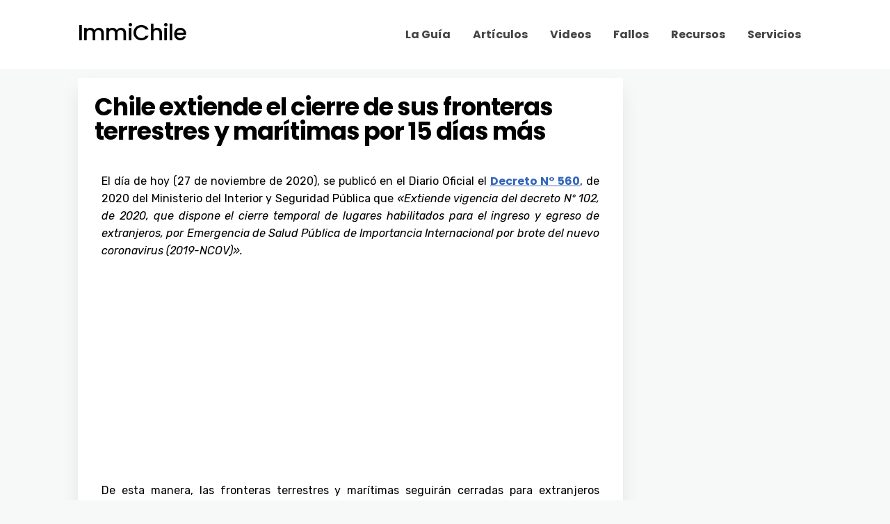

--- FILE ---
content_type: text/html; charset=UTF-8
request_url: https://immichile.cl/chile-extiende-el-cierre-de-sus-fronteras-terrestres-y-maritimas-por-15-dias-mas/
body_size: 25007
content:
<!DOCTYPE html>
<html lang="es">
<head>
<meta charset="UTF-8" />
<!-- Mobile Specific Data -->
<meta name="viewport" content="width=device-width, initial-scale=1.0">
<meta http-equiv="X-UA-Compatible" content="ie=edge">
<meta name='robots' content='index, follow, max-image-preview:large, max-snippet:-1, max-video-preview:-1' />
<!-- This site is optimized with the Yoast SEO plugin v20.1 - https://yoast.com/wordpress/plugins/seo/ -->
<title>Chile extiende el cierre de sus fronteras terrestres y marítimas por 15 días más - ImmiChile</title>
<meta name="description" content="Las fronteras terrestres y marítimas permanecerán cerradas a lo menos hasta el próximo 13 de diciembre de 2020." />
<link rel="canonical" href="https://immichile.cl/chile-extiende-el-cierre-de-sus-fronteras-terrestres-y-maritimas-por-15-dias-mas/" />
<meta property="og:locale" content="es_ES" />
<meta property="og:type" content="article" />
<meta property="og:title" content="Chile extiende el cierre de sus fronteras terrestres y marítimas por 15 días más - ImmiChile" />
<meta property="og:description" content="Las fronteras terrestres y marítimas permanecerán cerradas a lo menos hasta el próximo 13 de diciembre de 2020." />
<meta property="og:url" content="https://immichile.cl/chile-extiende-el-cierre-de-sus-fronteras-terrestres-y-maritimas-por-15-dias-mas/" />
<meta property="og:site_name" content="ImmiChile" />
<meta property="article:publisher" content="https://www.facebook.com/immichilepuntocl" />
<meta property="article:published_time" content="2020-11-27T10:07:12+00:00" />
<meta property="og:image" content="https://immichile.cl/wp/wp-content/uploads/2020/11/diario-oficial-decreto-560-cierre-fronteras-terrestres-maritimas-chile-immichile.jpg" />
<meta property="og:image:width" content="600" />
<meta property="og:image:height" content="314" />
<meta property="og:image:type" content="image/jpeg" />
<meta name="author" content="ImmiChile" />
<meta name="twitter:card" content="summary_large_image" />
<meta name="twitter:creator" content="@immichile" />
<meta name="twitter:site" content="@immichile" />
<meta name="twitter:label1" content="Escrito por" />
<meta name="twitter:data1" content="ImmiChile" />
<meta name="twitter:label2" content="Tiempo de lectura" />
<meta name="twitter:data2" content="17 minutos" />
<script type="application/ld+json" class="yoast-schema-graph">{"@context":"https://schema.org","@graph":[{"@type":"Article","@id":"https://immichile.cl/chile-extiende-el-cierre-de-sus-fronteras-terrestres-y-maritimas-por-15-dias-mas/#article","isPartOf":{"@id":"https://immichile.cl/chile-extiende-el-cierre-de-sus-fronteras-terrestres-y-maritimas-por-15-dias-mas/"},"author":{"name":"ImmiChile","@id":"https://immichile.cl/#/schema/person/a9b324cff372d203a75be55712fdb2ec"},"headline":"Chile extiende el cierre de sus fronteras terrestres y marítimas por 15 días más","datePublished":"2020-11-27T10:07:12+00:00","dateModified":"2020-11-27T10:07:12+00:00","mainEntityOfPage":{"@id":"https://immichile.cl/chile-extiende-el-cierre-de-sus-fronteras-terrestres-y-maritimas-por-15-dias-mas/"},"wordCount":3396,"commentCount":0,"publisher":{"@id":"https://immichile.cl/#organization"},"image":{"@id":"https://immichile.cl/chile-extiende-el-cierre-de-sus-fronteras-terrestres-y-maritimas-por-15-dias-mas/#primaryimage"},"thumbnailUrl":"https://immichile.cl/wp/wp-content/uploads/2020/11/diario-oficial-decreto-560-cierre-fronteras-terrestres-maritimas-chile-immichile.jpg","keywords":["chile","cierre de fronteras","decreto 102","decreto 560","fronteras maritimas","fronteras terrestres","immichile","ministerio del interior"],"articleSection":["Noticias","Noticias"],"inLanguage":"es","potentialAction":[{"@type":"CommentAction","name":"Comment","target":["https://immichile.cl/chile-extiende-el-cierre-de-sus-fronteras-terrestres-y-maritimas-por-15-dias-mas/#respond"]}]},{"@type":"WebPage","@id":"https://immichile.cl/chile-extiende-el-cierre-de-sus-fronteras-terrestres-y-maritimas-por-15-dias-mas/","url":"https://immichile.cl/chile-extiende-el-cierre-de-sus-fronteras-terrestres-y-maritimas-por-15-dias-mas/","name":"Chile extiende el cierre de sus fronteras terrestres y marítimas por 15 días más - ImmiChile","isPartOf":{"@id":"https://immichile.cl/#website"},"primaryImageOfPage":{"@id":"https://immichile.cl/chile-extiende-el-cierre-de-sus-fronteras-terrestres-y-maritimas-por-15-dias-mas/#primaryimage"},"image":{"@id":"https://immichile.cl/chile-extiende-el-cierre-de-sus-fronteras-terrestres-y-maritimas-por-15-dias-mas/#primaryimage"},"thumbnailUrl":"https://immichile.cl/wp/wp-content/uploads/2020/11/diario-oficial-decreto-560-cierre-fronteras-terrestres-maritimas-chile-immichile.jpg","datePublished":"2020-11-27T10:07:12+00:00","dateModified":"2020-11-27T10:07:12+00:00","description":"Las fronteras terrestres y marítimas permanecerán cerradas a lo menos hasta el próximo 13 de diciembre de 2020.","breadcrumb":{"@id":"https://immichile.cl/chile-extiende-el-cierre-de-sus-fronteras-terrestres-y-maritimas-por-15-dias-mas/#breadcrumb"},"inLanguage":"es","potentialAction":[{"@type":"ReadAction","target":["https://immichile.cl/chile-extiende-el-cierre-de-sus-fronteras-terrestres-y-maritimas-por-15-dias-mas/"]}]},{"@type":"ImageObject","inLanguage":"es","@id":"https://immichile.cl/chile-extiende-el-cierre-de-sus-fronteras-terrestres-y-maritimas-por-15-dias-mas/#primaryimage","url":"https://immichile.cl/wp/wp-content/uploads/2020/11/diario-oficial-decreto-560-cierre-fronteras-terrestres-maritimas-chile-immichile.jpg","contentUrl":"https://immichile.cl/wp/wp-content/uploads/2020/11/diario-oficial-decreto-560-cierre-fronteras-terrestres-maritimas-chile-immichile.jpg","width":600,"height":314,"caption":"diario oficial decreto 560 cierre fronteras terrestres maritimas chile immichile"},{"@type":"BreadcrumbList","@id":"https://immichile.cl/chile-extiende-el-cierre-de-sus-fronteras-terrestres-y-maritimas-por-15-dias-mas/#breadcrumb","itemListElement":[{"@type":"ListItem","position":1,"name":"Home","item":"https://immichile.cl/"},{"@type":"ListItem","position":2,"name":"Chile extiende el cierre de sus fronteras terrestres y marítimas por 15 días más"}]},{"@type":"WebSite","@id":"https://immichile.cl/#website","url":"https://immichile.cl/","name":"ImmiChile","description":"Abogados de inmigración en Chile","publisher":{"@id":"https://immichile.cl/#organization"},"potentialAction":[{"@type":"SearchAction","target":{"@type":"EntryPoint","urlTemplate":"https://immichile.cl/?s={search_term_string}"},"query-input":"required name=search_term_string"}],"inLanguage":"es"},{"@type":"Organization","@id":"https://immichile.cl/#organization","name":"ImmiChile","url":"https://immichile.cl/","logo":{"@type":"ImageObject","inLanguage":"es","@id":"https://immichile.cl/#/schema/logo/image/","url":"https://immichile.cl/wp/wp-content/uploads/2019/02/immichilelogo2019.png","contentUrl":"https://immichile.cl/wp/wp-content/uploads/2019/02/immichilelogo2019.png","width":669,"height":669,"caption":"ImmiChile"},"image":{"@id":"https://immichile.cl/#/schema/logo/image/"},"sameAs":["https://www.facebook.com/immichilepuntocl","https://twitter.com/immichile","https://www.instagram.com/immichile/","https://www.youtube.com/c/immichile"]},{"@type":"Person","@id":"https://immichile.cl/#/schema/person/a9b324cff372d203a75be55712fdb2ec","name":"ImmiChile","image":{"@type":"ImageObject","inLanguage":"es","@id":"https://immichile.cl/#/schema/person/image/","url":"https://secure.gravatar.com/avatar/7290278ad40c27259a87178ec5d598fb?s=96&r=g","contentUrl":"https://secure.gravatar.com/avatar/7290278ad40c27259a87178ec5d598fb?s=96&r=g","caption":"ImmiChile"},"url":"https://immichile.cl/author/immichiledmin/"}]}</script>
<!-- / Yoast SEO plugin. -->
<link rel='dns-prefetch' href='//fonts.googleapis.com' />
<link rel="alternate" type="application/rss+xml" title="ImmiChile &raquo; Feed" href="https://immichile.cl/feed/" />
<link rel="alternate" type="application/rss+xml" title="ImmiChile &raquo; Feed de los comentarios" href="https://immichile.cl/comments/feed/" />
<link rel="alternate" type="application/rss+xml" title="ImmiChile &raquo; Comentario Chile extiende el cierre de sus fronteras terrestres y marítimas por 15 días más del feed" href="https://immichile.cl/chile-extiende-el-cierre-de-sus-fronteras-terrestres-y-maritimas-por-15-dias-mas/feed/" />
<script type="text/javascript">
window._wpemojiSettings = {"baseUrl":"https:\/\/s.w.org\/images\/core\/emoji\/14.0.0\/72x72\/","ext":".png","svgUrl":"https:\/\/s.w.org\/images\/core\/emoji\/14.0.0\/svg\/","svgExt":".svg","source":{"concatemoji":"https:\/\/immichile.cl\/wp\/wp-includes\/js\/wp-emoji-release.min.js?ver=6.1.9"}};
/*! This file is auto-generated */
!function(e,a,t){var n,r,o,i=a.createElement("canvas"),p=i.getContext&&i.getContext("2d");function s(e,t){var a=String.fromCharCode,e=(p.clearRect(0,0,i.width,i.height),p.fillText(a.apply(this,e),0,0),i.toDataURL());return p.clearRect(0,0,i.width,i.height),p.fillText(a.apply(this,t),0,0),e===i.toDataURL()}function c(e){var t=a.createElement("script");t.src=e,t.defer=t.type="text/javascript",a.getElementsByTagName("head")[0].appendChild(t)}for(o=Array("flag","emoji"),t.supports={everything:!0,everythingExceptFlag:!0},r=0;r<o.length;r++)t.supports[o[r]]=function(e){if(p&&p.fillText)switch(p.textBaseline="top",p.font="600 32px Arial",e){case"flag":return s([127987,65039,8205,9895,65039],[127987,65039,8203,9895,65039])?!1:!s([55356,56826,55356,56819],[55356,56826,8203,55356,56819])&&!s([55356,57332,56128,56423,56128,56418,56128,56421,56128,56430,56128,56423,56128,56447],[55356,57332,8203,56128,56423,8203,56128,56418,8203,56128,56421,8203,56128,56430,8203,56128,56423,8203,56128,56447]);case"emoji":return!s([129777,127995,8205,129778,127999],[129777,127995,8203,129778,127999])}return!1}(o[r]),t.supports.everything=t.supports.everything&&t.supports[o[r]],"flag"!==o[r]&&(t.supports.everythingExceptFlag=t.supports.everythingExceptFlag&&t.supports[o[r]]);t.supports.everythingExceptFlag=t.supports.everythingExceptFlag&&!t.supports.flag,t.DOMReady=!1,t.readyCallback=function(){t.DOMReady=!0},t.supports.everything||(n=function(){t.readyCallback()},a.addEventListener?(a.addEventListener("DOMContentLoaded",n,!1),e.addEventListener("load",n,!1)):(e.attachEvent("onload",n),a.attachEvent("onreadystatechange",function(){"complete"===a.readyState&&t.readyCallback()})),(e=t.source||{}).concatemoji?c(e.concatemoji):e.wpemoji&&e.twemoji&&(c(e.twemoji),c(e.wpemoji)))}(window,document,window._wpemojiSettings);
</script>
<style type="text/css">
img.wp-smiley,
img.emoji {
display: inline !important;
border: none !important;
box-shadow: none !important;
height: 1em !important;
width: 1em !important;
margin: 0 0.07em !important;
vertical-align: -0.1em !important;
background: none !important;
padding: 0 !important;
}
</style>
<!-- <link rel='stylesheet' id='wp-block-library-css' href='https://immichile.cl/wp/wp-includes/css/dist/block-library/style.min.css?ver=6.1.9' type='text/css' media='all' /> -->
<!-- <link rel='stylesheet' id='classic-theme-styles-css' href='https://immichile.cl/wp/wp-includes/css/classic-themes.min.css?ver=1' type='text/css' media='all' /> -->
<link rel="stylesheet" type="text/css" href="//immichile.cl/wp/wp-content/cache/wpfc-minified/76sld8ct/c3jnu.css" media="all"/>
<style id='global-styles-inline-css' type='text/css'>
body{--wp--preset--color--black: #000000;--wp--preset--color--cyan-bluish-gray: #abb8c3;--wp--preset--color--white: #ffffff;--wp--preset--color--pale-pink: #f78da7;--wp--preset--color--vivid-red: #cf2e2e;--wp--preset--color--luminous-vivid-orange: #ff6900;--wp--preset--color--luminous-vivid-amber: #fcb900;--wp--preset--color--light-green-cyan: #7bdcb5;--wp--preset--color--vivid-green-cyan: #00d084;--wp--preset--color--pale-cyan-blue: #8ed1fc;--wp--preset--color--vivid-cyan-blue: #0693e3;--wp--preset--color--vivid-purple: #9b51e0;--wp--preset--gradient--vivid-cyan-blue-to-vivid-purple: linear-gradient(135deg,rgba(6,147,227,1) 0%,rgb(155,81,224) 100%);--wp--preset--gradient--light-green-cyan-to-vivid-green-cyan: linear-gradient(135deg,rgb(122,220,180) 0%,rgb(0,208,130) 100%);--wp--preset--gradient--luminous-vivid-amber-to-luminous-vivid-orange: linear-gradient(135deg,rgba(252,185,0,1) 0%,rgba(255,105,0,1) 100%);--wp--preset--gradient--luminous-vivid-orange-to-vivid-red: linear-gradient(135deg,rgba(255,105,0,1) 0%,rgb(207,46,46) 100%);--wp--preset--gradient--very-light-gray-to-cyan-bluish-gray: linear-gradient(135deg,rgb(238,238,238) 0%,rgb(169,184,195) 100%);--wp--preset--gradient--cool-to-warm-spectrum: linear-gradient(135deg,rgb(74,234,220) 0%,rgb(151,120,209) 20%,rgb(207,42,186) 40%,rgb(238,44,130) 60%,rgb(251,105,98) 80%,rgb(254,248,76) 100%);--wp--preset--gradient--blush-light-purple: linear-gradient(135deg,rgb(255,206,236) 0%,rgb(152,150,240) 100%);--wp--preset--gradient--blush-bordeaux: linear-gradient(135deg,rgb(254,205,165) 0%,rgb(254,45,45) 50%,rgb(107,0,62) 100%);--wp--preset--gradient--luminous-dusk: linear-gradient(135deg,rgb(255,203,112) 0%,rgb(199,81,192) 50%,rgb(65,88,208) 100%);--wp--preset--gradient--pale-ocean: linear-gradient(135deg,rgb(255,245,203) 0%,rgb(182,227,212) 50%,rgb(51,167,181) 100%);--wp--preset--gradient--electric-grass: linear-gradient(135deg,rgb(202,248,128) 0%,rgb(113,206,126) 100%);--wp--preset--gradient--midnight: linear-gradient(135deg,rgb(2,3,129) 0%,rgb(40,116,252) 100%);--wp--preset--duotone--dark-grayscale: url('#wp-duotone-dark-grayscale');--wp--preset--duotone--grayscale: url('#wp-duotone-grayscale');--wp--preset--duotone--purple-yellow: url('#wp-duotone-purple-yellow');--wp--preset--duotone--blue-red: url('#wp-duotone-blue-red');--wp--preset--duotone--midnight: url('#wp-duotone-midnight');--wp--preset--duotone--magenta-yellow: url('#wp-duotone-magenta-yellow');--wp--preset--duotone--purple-green: url('#wp-duotone-purple-green');--wp--preset--duotone--blue-orange: url('#wp-duotone-blue-orange');--wp--preset--font-size--small: 13px;--wp--preset--font-size--medium: 20px;--wp--preset--font-size--large: 36px;--wp--preset--font-size--x-large: 42px;--wp--preset--spacing--20: 0.44rem;--wp--preset--spacing--30: 0.67rem;--wp--preset--spacing--40: 1rem;--wp--preset--spacing--50: 1.5rem;--wp--preset--spacing--60: 2.25rem;--wp--preset--spacing--70: 3.38rem;--wp--preset--spacing--80: 5.06rem;}:where(.is-layout-flex){gap: 0.5em;}body .is-layout-flow > .alignleft{float: left;margin-inline-start: 0;margin-inline-end: 2em;}body .is-layout-flow > .alignright{float: right;margin-inline-start: 2em;margin-inline-end: 0;}body .is-layout-flow > .aligncenter{margin-left: auto !important;margin-right: auto !important;}body .is-layout-constrained > .alignleft{float: left;margin-inline-start: 0;margin-inline-end: 2em;}body .is-layout-constrained > .alignright{float: right;margin-inline-start: 2em;margin-inline-end: 0;}body .is-layout-constrained > .aligncenter{margin-left: auto !important;margin-right: auto !important;}body .is-layout-constrained > :where(:not(.alignleft):not(.alignright):not(.alignfull)){max-width: var(--wp--style--global--content-size);margin-left: auto !important;margin-right: auto !important;}body .is-layout-constrained > .alignwide{max-width: var(--wp--style--global--wide-size);}body .is-layout-flex{display: flex;}body .is-layout-flex{flex-wrap: wrap;align-items: center;}body .is-layout-flex > *{margin: 0;}:where(.wp-block-columns.is-layout-flex){gap: 2em;}.has-black-color{color: var(--wp--preset--color--black) !important;}.has-cyan-bluish-gray-color{color: var(--wp--preset--color--cyan-bluish-gray) !important;}.has-white-color{color: var(--wp--preset--color--white) !important;}.has-pale-pink-color{color: var(--wp--preset--color--pale-pink) !important;}.has-vivid-red-color{color: var(--wp--preset--color--vivid-red) !important;}.has-luminous-vivid-orange-color{color: var(--wp--preset--color--luminous-vivid-orange) !important;}.has-luminous-vivid-amber-color{color: var(--wp--preset--color--luminous-vivid-amber) !important;}.has-light-green-cyan-color{color: var(--wp--preset--color--light-green-cyan) !important;}.has-vivid-green-cyan-color{color: var(--wp--preset--color--vivid-green-cyan) !important;}.has-pale-cyan-blue-color{color: var(--wp--preset--color--pale-cyan-blue) !important;}.has-vivid-cyan-blue-color{color: var(--wp--preset--color--vivid-cyan-blue) !important;}.has-vivid-purple-color{color: var(--wp--preset--color--vivid-purple) !important;}.has-black-background-color{background-color: var(--wp--preset--color--black) !important;}.has-cyan-bluish-gray-background-color{background-color: var(--wp--preset--color--cyan-bluish-gray) !important;}.has-white-background-color{background-color: var(--wp--preset--color--white) !important;}.has-pale-pink-background-color{background-color: var(--wp--preset--color--pale-pink) !important;}.has-vivid-red-background-color{background-color: var(--wp--preset--color--vivid-red) !important;}.has-luminous-vivid-orange-background-color{background-color: var(--wp--preset--color--luminous-vivid-orange) !important;}.has-luminous-vivid-amber-background-color{background-color: var(--wp--preset--color--luminous-vivid-amber) !important;}.has-light-green-cyan-background-color{background-color: var(--wp--preset--color--light-green-cyan) !important;}.has-vivid-green-cyan-background-color{background-color: var(--wp--preset--color--vivid-green-cyan) !important;}.has-pale-cyan-blue-background-color{background-color: var(--wp--preset--color--pale-cyan-blue) !important;}.has-vivid-cyan-blue-background-color{background-color: var(--wp--preset--color--vivid-cyan-blue) !important;}.has-vivid-purple-background-color{background-color: var(--wp--preset--color--vivid-purple) !important;}.has-black-border-color{border-color: var(--wp--preset--color--black) !important;}.has-cyan-bluish-gray-border-color{border-color: var(--wp--preset--color--cyan-bluish-gray) !important;}.has-white-border-color{border-color: var(--wp--preset--color--white) !important;}.has-pale-pink-border-color{border-color: var(--wp--preset--color--pale-pink) !important;}.has-vivid-red-border-color{border-color: var(--wp--preset--color--vivid-red) !important;}.has-luminous-vivid-orange-border-color{border-color: var(--wp--preset--color--luminous-vivid-orange) !important;}.has-luminous-vivid-amber-border-color{border-color: var(--wp--preset--color--luminous-vivid-amber) !important;}.has-light-green-cyan-border-color{border-color: var(--wp--preset--color--light-green-cyan) !important;}.has-vivid-green-cyan-border-color{border-color: var(--wp--preset--color--vivid-green-cyan) !important;}.has-pale-cyan-blue-border-color{border-color: var(--wp--preset--color--pale-cyan-blue) !important;}.has-vivid-cyan-blue-border-color{border-color: var(--wp--preset--color--vivid-cyan-blue) !important;}.has-vivid-purple-border-color{border-color: var(--wp--preset--color--vivid-purple) !important;}.has-vivid-cyan-blue-to-vivid-purple-gradient-background{background: var(--wp--preset--gradient--vivid-cyan-blue-to-vivid-purple) !important;}.has-light-green-cyan-to-vivid-green-cyan-gradient-background{background: var(--wp--preset--gradient--light-green-cyan-to-vivid-green-cyan) !important;}.has-luminous-vivid-amber-to-luminous-vivid-orange-gradient-background{background: var(--wp--preset--gradient--luminous-vivid-amber-to-luminous-vivid-orange) !important;}.has-luminous-vivid-orange-to-vivid-red-gradient-background{background: var(--wp--preset--gradient--luminous-vivid-orange-to-vivid-red) !important;}.has-very-light-gray-to-cyan-bluish-gray-gradient-background{background: var(--wp--preset--gradient--very-light-gray-to-cyan-bluish-gray) !important;}.has-cool-to-warm-spectrum-gradient-background{background: var(--wp--preset--gradient--cool-to-warm-spectrum) !important;}.has-blush-light-purple-gradient-background{background: var(--wp--preset--gradient--blush-light-purple) !important;}.has-blush-bordeaux-gradient-background{background: var(--wp--preset--gradient--blush-bordeaux) !important;}.has-luminous-dusk-gradient-background{background: var(--wp--preset--gradient--luminous-dusk) !important;}.has-pale-ocean-gradient-background{background: var(--wp--preset--gradient--pale-ocean) !important;}.has-electric-grass-gradient-background{background: var(--wp--preset--gradient--electric-grass) !important;}.has-midnight-gradient-background{background: var(--wp--preset--gradient--midnight) !important;}.has-small-font-size{font-size: var(--wp--preset--font-size--small) !important;}.has-medium-font-size{font-size: var(--wp--preset--font-size--medium) !important;}.has-large-font-size{font-size: var(--wp--preset--font-size--large) !important;}.has-x-large-font-size{font-size: var(--wp--preset--font-size--x-large) !important;}
.wp-block-navigation a:where(:not(.wp-element-button)){color: inherit;}
:where(.wp-block-columns.is-layout-flex){gap: 2em;}
.wp-block-pullquote{font-size: 1.5em;line-height: 1.6;}
</style>
<!-- <link rel='stylesheet' id='contact-form-7-css' href='https://immichile.cl/wp/wp-content/plugins/contact-form-7/includes/css/styles.css?ver=5.7.3' type='text/css' media='all' /> -->
<!-- <link rel='stylesheet' id='wpsm_tabs_r-font-awesome-front-css' href='https://immichile.cl/wp/wp-content/plugins/tabs-responsive/assets/css/font-awesome/css/font-awesome.min.css?ver=6.1.9' type='text/css' media='all' /> -->
<!-- <link rel='stylesheet' id='wpsm_tabs_r_bootstrap-front-css' href='https://immichile.cl/wp/wp-content/plugins/tabs-responsive/assets/css/bootstrap-front.css?ver=6.1.9' type='text/css' media='all' /> -->
<!-- <link rel='stylesheet' id='wpsm_tabs_r_animate-css' href='https://immichile.cl/wp/wp-content/plugins/tabs-responsive/assets/css/animate.css?ver=6.1.9' type='text/css' media='all' /> -->
<!-- <link rel='stylesheet' id='mc4wp-form-themes-css' href='https://immichile.cl/wp/wp-content/plugins/mailchimp-for-wp/assets/css/form-themes.css?ver=4.9.1' type='text/css' media='all' /> -->
<link rel="stylesheet" type="text/css" href="//immichile.cl/wp/wp-content/cache/wpfc-minified/q8zupt9h/c3jnu.css" media="all"/>
<link rel='stylesheet' id='minimalist-blog-gfonts-css' href='https://fonts.googleapis.com/css?family=Lora%3A700i%7CRubik%3A400%2C500%2C700&#038;subset=cyrillic-ext%2Ccyrillic%2Cvietnamese%2Clatin-ext%2Clatin&#038;ver=1.0.0' type='text/css' media='all' />
<!-- <link rel='stylesheet' id='minimalist-blog-fontawesome-css' href='https://immichile.cl/wp/wp-content/themes/minimalist-blog/assets/css/font-awesome.min.css?ver=1.0.0' type='text/css' media='all' /> -->
<!-- <link rel='stylesheet' id='minimalist-blog-normalize-css' href='https://immichile.cl/wp/wp-content/themes/minimalist-blog/assets/css/normalize.css?ver=1.0.0' type='text/css' media='all' /> -->
<!-- <link rel='stylesheet' id='minimalist-blog-skeleton-css' href='https://immichile.cl/wp/wp-content/themes/minimalist-blog/assets/css/skeleton.css?ver=1.0.0' type='text/css' media='all' /> -->
<!-- <link rel='stylesheet' id='minimalist-blog-main-style-css' href='https://immichile.cl/wp/wp-content/themes/minimalist-blog/assets/css/main.css?ver=1.0.0' type='text/css' media='all' /> -->
<!-- <link rel='stylesheet' id='minimalist-blog-style-css-css' href='https://immichile.cl/wp/wp-content/themes/minimalist-blog/style.css?ver=1.0.0' type='text/css' media='all' /> -->
<link rel="stylesheet" type="text/css" href="//immichile.cl/wp/wp-content/cache/wpfc-minified/drz7499h/c3jnu.css" media="all"/>
<style id='minimalist-blog-style-css-inline-css' type='text/css'>
.single-masonry .post-date,
.menubar-close,
.button {
background-color: #000000;
}
.grid-item a,
.footer a:hover,
a:hover,
.button:hover,
.link-pages > .page-numbers,
h4,
.next-post-wrap::before,
.previous-post-wrap::before,
.main-nav li a:hover,
ul .highlight::after {
color: #000000;
}
.sticky .post-wrap,
.button:hover,
.link-pages > .page-numbers,
.button {
border: 1px solid #000000;
}
.footer {
border-top: 2px solid #000000;
}
.footer .footer-site-info {
border-top: 1px solid #000000;
}
.grid-item .post-wrap:hover,
.main-nav > .menu-item-has-children:hover > ul {
border-bottom: 1px solid #000000;
}
.main-nav .menu-item-has-children .menu-item-has-children > ul {
border-left: 1px solid #000000;
}
.form-submit #submit,
.search-submit,
input[type="search"].search-field,
input:hover,
input[type="text"]:hover,
input[type="email"]:hover,
input[type="url"]:hover,
textarea:hover {
border-bottom-color: #000000;
}
.single-post-content .post-date,
.single-page-content .post-date {
background-color: #000000;
border: 1rem solid #000000;
}
.entry-footer,
.comment {
border-top: 2px solid #000000;
}
.bypostauthor article {
border: 2px solid #000000;
}/* Mozilla based browser */
::-moz-selection {
background-color: #000000;
color: #fff;
}
/* Opera browser */
::-o-selection {
background-color: #000000;
color: #fff;
}
/* Internet Explorer browser*/
::-ms-selection {
background-color: #000000;
color: #fff;
}
/* Chrome and safari browser */
::-webkit-selection {
background-color: #000000;
color: #fff;
}
/* Default */
::selection {
background-color: #000000;
color: #fff;
}
</style>
<!-- <link rel='stylesheet' id='elementor-icons-css' href='https://immichile.cl/wp/wp-content/plugins/elementor/assets/lib/eicons/css/elementor-icons.min.css?ver=5.18.0' type='text/css' media='all' /> -->
<!-- <link rel='stylesheet' id='elementor-frontend-legacy-css' href='https://immichile.cl/wp/wp-content/plugins/elementor/assets/css/frontend-legacy.min.css?ver=3.11.1' type='text/css' media='all' /> -->
<!-- <link rel='stylesheet' id='elementor-frontend-css' href='https://immichile.cl/wp/wp-content/plugins/elementor/assets/css/frontend.min.css?ver=3.11.1' type='text/css' media='all' /> -->
<!-- <link rel='stylesheet' id='swiper-css' href='https://immichile.cl/wp/wp-content/plugins/elementor/assets/lib/swiper/css/swiper.min.css?ver=5.3.6' type='text/css' media='all' /> -->
<link rel="stylesheet" type="text/css" href="//immichile.cl/wp/wp-content/cache/wpfc-minified/ko36u2l5/c3jnu.css" media="all"/>
<link rel='stylesheet' id='elementor-post-6428-css' href='https://immichile.cl/wp/wp-content/uploads/elementor/css/post-6428.css?ver=1709729796' type='text/css' media='all' />
<!-- <link rel='stylesheet' id='font-awesome-5-all-css' href='https://immichile.cl/wp/wp-content/plugins/elementor/assets/lib/font-awesome/css/all.min.css?ver=3.11.1' type='text/css' media='all' /> -->
<!-- <link rel='stylesheet' id='font-awesome-4-shim-css' href='https://immichile.cl/wp/wp-content/plugins/elementor/assets/lib/font-awesome/css/v4-shims.min.css?ver=3.11.1' type='text/css' media='all' /> -->
<!-- <link rel='stylesheet' id='elementor-global-css' href='https://immichile.cl/wp/wp-content/uploads/elementor/css/global.css?ver=1709729797' type='text/css' media='all' /> -->
<link rel="stylesheet" type="text/css" href="//immichile.cl/wp/wp-content/cache/wpfc-minified/77dljb3a/c3jnu.css" media="all"/>
<link rel='stylesheet' id='elementor-post-9092-css' href='https://immichile.cl/wp/wp-content/uploads/elementor/css/post-9092.css?ver=1709812707' type='text/css' media='all' />
<!-- <link rel='stylesheet' id='jquery-lazyloadxt-spinner-css-css' href='//immichile.cl/wp/wp-content/plugins/a3-lazy-load/assets/css/jquery.lazyloadxt.spinner.css?ver=6.1.9' type='text/css' media='all' /> -->
<!-- <link rel='stylesheet' id='a3a3_lazy_load-css' href='//immichile.cl/wp/wp-content/uploads/sass/a3_lazy_load.min.css?ver=1563920644' type='text/css' media='all' /> -->
<!-- <link rel='stylesheet' id='__EPYT__style-css' href='https://immichile.cl/wp/wp-content/plugins/youtube-embed-plus/styles/ytprefs.min.css?ver=14.1.4.1' type='text/css' media='all' /> -->
<link rel="stylesheet" type="text/css" href="//immichile.cl/wp/wp-content/cache/wpfc-minified/qimrb4m6/c3jnu.css" media="all"/>
<style id='__EPYT__style-inline-css' type='text/css'>
.epyt-gallery-thumb {
width: 33.333%;
}
@media (min-width:0px) and (max-width: 767px) {
.epyt-gallery-rowbreak {
display: none;
}
.epyt-gallery-allthumbs[class*="epyt-cols"] .epyt-gallery-thumb {
width: 100% !important;
}
}
</style>
<!-- <link rel='stylesheet' id='eael-general-css' href='https://immichile.cl/wp/wp-content/plugins/essential-addons-for-elementor-lite/assets/front-end/css/view/general.min.css?ver=5.5.5' type='text/css' media='all' /> -->
<link rel="stylesheet" type="text/css" href="//immichile.cl/wp/wp-content/cache/wpfc-minified/qu8wg07l/c3jnu.css" media="all"/>
<link rel='stylesheet' id='google-fonts-1-css' href='https://fonts.googleapis.com/css?family=Poppins%3A100%2C100italic%2C200%2C200italic%2C300%2C300italic%2C400%2C400italic%2C500%2C500italic%2C600%2C600italic%2C700%2C700italic%2C800%2C800italic%2C900%2C900italic%7CMontserrat%3A100%2C100italic%2C200%2C200italic%2C300%2C300italic%2C400%2C400italic%2C500%2C500italic%2C600%2C600italic%2C700%2C700italic%2C800%2C800italic%2C900%2C900italic%7CRubik%3A100%2C100italic%2C200%2C200italic%2C300%2C300italic%2C400%2C400italic%2C500%2C500italic%2C600%2C600italic%2C700%2C700italic%2C800%2C800italic%2C900%2C900italic&#038;display=auto&#038;ver=6.1.9' type='text/css' media='all' />
<link rel="preconnect" href="https://fonts.gstatic.com/" crossorigin><script src='//immichile.cl/wp/wp-content/cache/wpfc-minified/1sb1jgva/c3jnu.js' type="text/javascript"></script>
<!-- <script   type='text/javascript' src='https://immichile.cl/wp/wp-includes/js/jquery/jquery.min.js?ver=3.6.1' id='jquery-core-js'></script> -->
<!-- <script   type='text/javascript' src='https://immichile.cl/wp/wp-content/plugins/elementor/assets/lib/font-awesome/js/v4-shims.min.js?ver=3.11.1' id='font-awesome-4-shim-js'></script> -->
<script type='text/javascript' id='__ytprefs__-js-extra'>
/* <![CDATA[ */
var _EPYT_ = {"ajaxurl":"https:\/\/immichile.cl\/wp\/wp-admin\/admin-ajax.php","security":"f0039c57ea","gallery_scrolloffset":"20","eppathtoscripts":"https:\/\/immichile.cl\/wp\/wp-content\/plugins\/youtube-embed-plus\/scripts\/","eppath":"https:\/\/immichile.cl\/wp\/wp-content\/plugins\/youtube-embed-plus\/","epresponsiveselector":"[\"iframe.__youtube_prefs_widget__\"]","epdovol":"1","version":"14.1.4.1","evselector":"iframe.__youtube_prefs__[src], iframe[src*=\"youtube.com\/embed\/\"], iframe[src*=\"youtube-nocookie.com\/embed\/\"]","ajax_compat":"","ytapi_load":"light","pause_others":"","stopMobileBuffer":"1","facade_mode":"","not_live_on_channel":"","vi_active":"","vi_js_posttypes":[]};
/* ]]> */
</script>
<script src='//immichile.cl/wp/wp-content/cache/wpfc-minified/8vjfnhje/c3jnu.js' type="text/javascript"></script>
<!-- <script   type='text/javascript' src='https://immichile.cl/wp/wp-content/plugins/youtube-embed-plus/scripts/ytprefs.min.js?ver=14.1.4.1' id='__ytprefs__-js'></script> -->
<link rel="https://api.w.org/" href="https://immichile.cl/wp-json/" /><link rel="alternate" type="application/json" href="https://immichile.cl/wp-json/wp/v2/posts/9092" /><link rel="EditURI" type="application/rsd+xml" title="RSD" href="https://immichile.cl/wp/xmlrpc.php?rsd" />
<link rel="wlwmanifest" type="application/wlwmanifest+xml" href="https://immichile.cl/wp/wp-includes/wlwmanifest.xml" />
<meta name="generator" content="WordPress 6.1.9" />
<link rel='shortlink' href='https://immichile.cl/?p=9092' />
<link rel="alternate" type="application/json+oembed" href="https://immichile.cl/wp-json/oembed/1.0/embed?url=https%3A%2F%2Fimmichile.cl%2Fchile-extiende-el-cierre-de-sus-fronteras-terrestres-y-maritimas-por-15-dias-mas%2F" />
<link rel="alternate" type="text/xml+oembed" href="https://immichile.cl/wp-json/oembed/1.0/embed?url=https%3A%2F%2Fimmichile.cl%2Fchile-extiende-el-cierre-de-sus-fronteras-terrestres-y-maritimas-por-15-dias-mas%2F&#038;format=xml" />
<style>/* CSS added by WP Meta and Date Remover*/.entry-meta {display:none !important;}
.home .entry-meta { display: none; }
.entry-footer {display:none !important;}
.home .entry-footer { display: none; }</style>          <style>
.has-post-thumbnail img.wp-post-image, 
.attachment-twentyseventeen-featured-image.wp-post-image { display: none !important; }          
</style><script async src="https://pagead2.googlesyndication.com/pagead/js/adsbygoogle.js"></script>
<script data-ad-client="ca-pub-7384502518828520" async src="https://pagead2.googlesyndication.com/pagead/js/adsbygoogle.js"></script>
<script>
(adsbygoogle = window.adsbygoogle || []).push({
google_ad_client: "ca-pub-7384502518828520",
enable_page_level_ads: true
});
</script>
<!-- Facebook Pixel Code -->
<script>
!function(f,b,e,v,n,t,s)
{if(f.fbq)return;n=f.fbq=function(){n.callMethod?
n.callMethod.apply(n,arguments):n.queue.push(arguments)};
if(!f._fbq)f._fbq=n;n.push=n;n.loaded=!0;n.version='2.0';
n.queue=[];t=b.createElement(e);t.async=!0;
t.src=v;s=b.getElementsByTagName(e)[0];
s.parentNode.insertBefore(t,s)}(window, document,'script',
'https://connect.facebook.net/en_US/fbevents.js');
fbq('init', '2065951186844490');
fbq('track', 'PageView');
</script>
<noscript><img height="1" width="1" style="display:none"
src="https://www.facebook.com/tr?id=2065951186844490&ev=PageView&noscript=1"
/></noscript>
<!-- End Facebook Pixel Code -->
<script data-ad-client="ca-pub-7384502518828520" async src="https://pagead2.googlesyndication.com/pagead/js/adsbygoogle.js"></script>
<!-- Global site tag (gtag.js) - Google Analytics -->
<script async src="https://www.googletagmanager.com/gtag/js?id=UA-143052358-1"></script>
<script>
window.dataLayer = window.dataLayer || [];
function gtag(){dataLayer.push(arguments);}
gtag('js', new Date());
gtag('config', 'UA-143052358-1');
</script>
<!-- Global site tag (gtag.js) - Google Analytics -->
<script async src="https://www.googletagmanager.com/gtag/js?id=UA-152967955-1"></script>
<script>
window.dataLayer = window.dataLayer || [];
function gtag(){dataLayer.push(arguments);}
gtag('js', new Date());
gtag('config', 'UA-152967955-1');
</script>
<!-- Global site tag (gtag.js) - Google Analytics -->
<script async src="https://www.googletagmanager.com/gtag/js?id=G-G8Z1E3WVMV"></script>
<script>
window.dataLayer = window.dataLayer || [];
function gtag(){dataLayer.push(arguments);}
gtag('js', new Date());
gtag('config', 'G-G8Z1E3WVMV');
</script><meta name="generator" content="Elementor 3.11.1; settings: css_print_method-external, google_font-enabled, font_display-auto">
<!-- This website uses the Ultimate Social Comments plugin v1.4.8 - https://wordpress.org/plugins/ultimate-facebook-comments/ -->
<meta property="fb:app_id" content="1101416546696621"/>
<style type="text/css">.fb-comments, .fb-comments span, .fb-comments span iframe[style] { min-width:100% !important; width:100% !important }</style>
<link rel="icon" href="https://immichile.cl/wp/wp-content/uploads/2020/12/cropped-ImmiChile-32x32.jpg" sizes="32x32" />
<link rel="icon" href="https://immichile.cl/wp/wp-content/uploads/2020/12/cropped-ImmiChile-192x192.jpg" sizes="192x192" />
<link rel="apple-touch-icon" href="https://immichile.cl/wp/wp-content/uploads/2020/12/cropped-ImmiChile-180x180.jpg" />
<meta name="msapplication-TileImage" content="https://immichile.cl/wp/wp-content/uploads/2020/12/cropped-ImmiChile-270x270.jpg" />
<style type="text/css" id="wp-custom-css">
.single-post-content .post-date, .single-page-content .post-date {
display:none;
} 
.single-masonry .post-date span {
display:none;
}
.masonry-layout {
padding:1.200000000000001rem 0 0;
}
.container {
padding:1.200000000000001rem 0 0;
}
a {
color: #3366BB;
}
.site-title a {
color: black;
}
body {
color: #000000;
}
.form-submit #submit
{
background-color: #3a7dff;
color: #FFFFFF;
}
.wpcf7-submit
{
color: white;
background-color: #3b7cf1;
}
input, input[type="text"], input[type="email"], input[type="url"], textarea
{
border: 1px solid #d4d4d4;
}
</style>
</head>
<body data-rsssl=1 class="post-template-default single single-post postid-9092 single-format-standard wp-embed-responsive sticky-header elementor-default elementor-kit-6428 elementor-page elementor-page-9092">
<header class="site-header">
<div class="container">
<div class="row clearfix">
<div class="site-branding">
<h2 class="site-title"><a href="https://immichile.cl/" rel="home">ImmiChile</a></h2>
</div><!-- /.site-branding -->
<nav class="menu-all-pages-container"><ul id="menu-menu-dos-espanol" class="main-nav"><li id="menu-item-2942" class="menu-item menu-item-type-post_type menu-item-object-page menu-item-2942"><a href="https://immichile.cl/guia-chile/">La Guía</a></li>
<li id="menu-item-5631" class="menu-item menu-item-type-taxonomy menu-item-object-category menu-item-5631"><a href="https://immichile.cl/category/articulos/">Artículos</a></li>
<li id="menu-item-5769" class="menu-item menu-item-type-post_type menu-item-object-page menu-item-5769"><a href="https://immichile.cl/videos/">Videos</a></li>
<li id="menu-item-6513" class="menu-item menu-item-type-taxonomy menu-item-object-category menu-item-6513"><a href="https://immichile.cl/category/jurisprudencia-migratoria/">Fallos</a></li>
<li id="menu-item-4317" class="menu-item menu-item-type-post_type menu-item-object-page menu-item-4317"><a href="https://immichile.cl/recursos/">Recursos</a></li>
<li id="menu-item-19305" class="menu-item menu-item-type-post_type menu-item-object-page menu-item-19305"><a href="https://immichile.cl/servicios/">Servicios</a></li>
</ul></nav>						 <div class="mobile-navigation">
<i class="fa fa-bars menubar-right"></i>
<nav class="nav-parent">
<i class="fa fa-close menubar-close"></i>
<ul id="menu-menu-dos-espanol-1" class="mobile-nav"><li class="menu-item menu-item-type-post_type menu-item-object-page menu-item-2942"><a href="https://immichile.cl/guia-chile/">La Guía</a></li>
<li class="menu-item menu-item-type-taxonomy menu-item-object-category menu-item-5631"><a href="https://immichile.cl/category/articulos/">Artículos</a></li>
<li class="menu-item menu-item-type-post_type menu-item-object-page menu-item-5769"><a href="https://immichile.cl/videos/">Videos</a></li>
<li class="menu-item menu-item-type-taxonomy menu-item-object-category menu-item-6513"><a href="https://immichile.cl/category/jurisprudencia-migratoria/">Fallos</a></li>
<li class="menu-item menu-item-type-post_type menu-item-object-page menu-item-4317"><a href="https://immichile.cl/recursos/">Recursos</a></li>
<li class="menu-item menu-item-type-post_type menu-item-object-page menu-item-19305"><a href="https://immichile.cl/servicios/">Servicios</a></li>
</ul>			        		</nav>
</div> <!-- /.mobile-navigation -->
</div><!-- /.row -->
</div><!-- /.container -->
</header>
<div class="container body-container">
<div class="row">
<div class="nine columns">
<div id="post-9092" class="post-9092 post type-post status-publish format-standard has-post-thumbnail hentry category-noticias category-noticias-es tag-chile tag-cierre-de-fronteras tag-decreto-102 tag-decreto-560 tag-fronteras-maritimas tag-fronteras-terrestres tag-immichile tag-ministerio-del-interior">
<div class="featured-single-image">
<img width="600" height="314" src="https://immichile.cl/wp/wp-content/uploads/2020/11/diario-oficial-decreto-560-cierre-fronteras-terrestres-maritimas-chile-immichile.jpg" class="attachment-minimalist-blog-1200-16x9 size-minimalist-blog-1200-16x9 wp-post-image" alt="diario oficial decreto 560 cierre fronteras terrestres maritimas chile immichile" decoding="async" srcset="https://immichile.cl/wp/wp-content/uploads/2020/11/diario-oficial-decreto-560-cierre-fronteras-terrestres-maritimas-chile-immichile.jpg 600w, https://immichile.cl/wp/wp-content/uploads/2020/11/diario-oficial-decreto-560-cierre-fronteras-terrestres-maritimas-chile-immichile-300x157.jpg 300w" sizes="(max-width: 600px) 100vw, 600px" />		</div><!-- /.image-container -->
<div class="single-post-content post-single white clearfix">
<div class="post-date">
<span class="day-month year"></span>
</div><!-- /.post-date -->
<h1 class="entry-title">Chile extiende el cierre de sus fronteras terrestres y marítimas por 15 días más</h1>		<div class="post-content clearfix">
<div data-elementor-type="wp-post" data-elementor-id="9092" class="elementor elementor-9092">
<div class="elementor-inner">
<div class="elementor-section-wrap">
<section class="elementor-section elementor-top-section elementor-element elementor-element-55c5a2d elementor-section-boxed elementor-section-height-default elementor-section-height-default" data-id="55c5a2d" data-element_type="section">
<div class="elementor-container elementor-column-gap-default">
<div class="elementor-row">
<div class="elementor-column elementor-col-100 elementor-top-column elementor-element elementor-element-ef67ec9" data-id="ef67ec9" data-element_type="column">
<div class="elementor-column-wrap elementor-element-populated">
<div class="elementor-widget-wrap">
<div class="elementor-element elementor-element-7a3d658 elementor-widget elementor-widget-text-editor" data-id="7a3d658" data-element_type="widget" data-widget_type="text-editor.default">
<div class="elementor-widget-container">
<div class="elementor-text-editor elementor-clearfix">
<p>El día de hoy (27 de noviembre de 2020), se publicó en el Diario Oficial el <a href="https://www.diariooficial.interior.gob.cl/publicaciones/2020/11/27/42816/01/1857370.pdf" target="_blank" rel="noopener"><b><u>Decreto N° 560</u></b></a>, de 2020 del Ministerio del Interior y Seguridad Pública que <em>«Extiende vigencia del decreto Nº 102, de 2020, que dispone el cierre temporal de lugares habilitados para el ingreso y egreso de extranjeros, por Emergencia de Salud Pública de Importancia Internacional por brote del nuevo coronavirus (2019-NCOV)».</em></p>
<!-- Quick Adsense WordPress Plugin: http://quickadsense.com/ -->
<div class="6078557f8951099ec28ca75aa92537cc" data-index="1" style="float: none; margin:10px 0 10px 0; text-align:center;">
<script async src="https://pagead2.googlesyndication.com/pagead/js/adsbygoogle.js"></script>
<!-- Cuadro de ad responsivo 25 de octubre de 2019 (strike) -->
<ins class="adsbygoogle"
style="display:block"
data-ad-client="ca-pub-7384502518828520"
data-ad-slot="3528848565"
data-ad-format="auto"
data-full-width-responsive="true"></ins>
<script>
(adsbygoogle = window.adsbygoogle || []).push({});
</script>
</div>
</div>
</div>
</div>
</div>
</div>
</div>
</div>
</div>
</section>
<section class="elementor-section elementor-top-section elementor-element elementor-element-64d749d elementor-section-boxed elementor-section-height-default elementor-section-height-default" data-id="64d749d" data-element_type="section">
<div class="elementor-container elementor-column-gap-default">
<div class="elementor-row">
<div class="elementor-column elementor-col-100 elementor-top-column elementor-element elementor-element-9cfee4a" data-id="9cfee4a" data-element_type="column">
<div class="elementor-column-wrap elementor-element-populated">
<div class="elementor-widget-wrap">
<div class="elementor-element elementor-element-735a211 elementor-widget elementor-widget-text-editor" data-id="735a211" data-element_type="widget" data-widget_type="text-editor.default">
<div class="elementor-widget-container">
<div class="elementor-text-editor elementor-clearfix">
<p>De esta manera, las fronteras terrestres y marítimas seguirán cerradas para extranjeros turistas por a lo menos hasta el próximo <b>13 de diciembre de 2020</b>, siendo el <a href="https://www.nuevopudahuel.cl/" target="_blank" rel="noopener"><b><u>Aeropuerto Arturo Merino Benítez (SCL)</u></b></a> el único punto de acceso a Chile para quienes no sean chilenos ni extranjeros residentes.</p>					</div>
</div>
</div>
</div>
</div>
</div>
</div>
</div>
</section>
<section class="elementor-section elementor-top-section elementor-element elementor-element-374147a elementor-section-boxed elementor-section-height-default elementor-section-height-default" data-id="374147a" data-element_type="section">
<div class="elementor-container elementor-column-gap-default">
<div class="elementor-row">
<div class="elementor-column elementor-col-100 elementor-top-column elementor-element elementor-element-aea839c" data-id="aea839c" data-element_type="column">
<div class="elementor-column-wrap elementor-element-populated">
<div class="elementor-widget-wrap">
<div class="elementor-element elementor-element-91922a1 elementor-widget elementor-widget-heading" data-id="91922a1" data-element_type="widget" data-widget_type="heading.default">
<div class="elementor-widget-container">
<h2 class="elementor-heading-title elementor-size-default">Texto del nuevo Decreto 560</h2>		</div>
</div>
</div>
</div>
</div>
</div>
</div>
</section>
<section class="elementor-section elementor-top-section elementor-element elementor-element-3658b3c elementor-section-boxed elementor-section-height-default elementor-section-height-default" data-id="3658b3c" data-element_type="section">
<div class="elementor-container elementor-column-gap-default">
<div class="elementor-row">
<div class="elementor-column elementor-col-100 elementor-top-column elementor-element elementor-element-2abe15c" data-id="2abe15c" data-element_type="column">
<div class="elementor-column-wrap elementor-element-populated">
<div class="elementor-widget-wrap">
<div class="elementor-element elementor-element-ab33876 elementor-widget elementor-widget-text-editor" data-id="ab33876" data-element_type="widget" data-widget_type="text-editor.default">
<div class="elementor-widget-container">
<div class="elementor-text-editor elementor-clearfix">
<p>El Decreto 560 consta de un artículo único del siguiente tenor:</p>					</div>
</div>
</div>
</div>
</div>
</div>
</div>
</div>
</section>
<section class="elementor-section elementor-top-section elementor-element elementor-element-8a64d96 elementor-section-boxed elementor-section-height-default elementor-section-height-default" data-id="8a64d96" data-element_type="section">
<div class="elementor-container elementor-column-gap-default">
<div class="elementor-row">
<div class="elementor-column elementor-col-100 elementor-top-column elementor-element elementor-element-f531064" data-id="f531064" data-element_type="column">
<div class="elementor-column-wrap elementor-element-populated">
<div class="elementor-widget-wrap">
<div class="elementor-element elementor-element-208eb8b elementor-widget elementor-widget-text-editor" data-id="208eb8b" data-element_type="widget" data-widget_type="text-editor.default">
<div class="elementor-widget-container">
<div class="elementor-text-editor elementor-clearfix">
<p><strong>Artículo único: </strong>Extiéndase por un nuevo lapso de 15 días, contados desde el vencimiento del plazo indicado en el decreto supremo Nº 500, de 2020, del Ministerio del Interior y Seguridad Pública, la medida dispuesta en el inciso primero del artículo primero del decreto supremo Nº 102, de 2020, del Ministerio del Interior y Seguridad Pública. Lo anterior, sin perjuicio que éste pueda ser modificado, en atención a la evolución que experimente el brote de COVID-19, en el territorio nacional.</p>					</div>
</div>
</div>
</div>
</div>
</div>
</div>
</div>
</section>
<section class="elementor-section elementor-top-section elementor-element elementor-element-e22ec90 elementor-section-boxed elementor-section-height-default elementor-section-height-default" data-id="e22ec90" data-element_type="section">
<div class="elementor-container elementor-column-gap-default">
<div class="elementor-row">
<div class="elementor-column elementor-col-100 elementor-top-column elementor-element elementor-element-bd85c89" data-id="bd85c89" data-element_type="column">
<div class="elementor-column-wrap elementor-element-populated">
<div class="elementor-widget-wrap">
<div class="elementor-element elementor-element-88b66fa elementor-widget elementor-widget-text-editor" data-id="88b66fa" data-element_type="widget" data-widget_type="text-editor.default">
<div class="elementor-widget-container">
<div class="elementor-text-editor elementor-clearfix">
<p><strong>Fuente:</strong></p><ul><li><a href="https://www.diariooficial.interior.gob.cl/publicaciones/2020/11/27/42816/01/1857370.pdf" target="_blank" rel="noopener"><b><u>Decreto 500 de 2020 del Ministerio del Interior y Seguridad Pública</u></b></a></li></ul>					</div>
</div>
</div>
</div>
</div>
</div>
</div>
</div>
</section>
<section class="elementor-section elementor-top-section elementor-element elementor-element-bcd3ca7 elementor-section-boxed elementor-section-height-default elementor-section-height-default" data-id="bcd3ca7" data-element_type="section">
<div class="elementor-container elementor-column-gap-default">
<div class="elementor-row">
<div class="elementor-column elementor-col-100 elementor-top-column elementor-element elementor-element-f454b34" data-id="f454b34" data-element_type="column">
<div class="elementor-column-wrap elementor-element-populated">
<div class="elementor-widget-wrap">
<div class="elementor-element elementor-element-6cee624 elementor-widget elementor-widget-heading" data-id="6cee624" data-element_type="widget" data-widget_type="heading.default">
<div class="elementor-widget-container">
<h2 class="elementor-heading-title elementor-size-default">Excepciones al cierre de fronteras</h2>		</div>
</div>
</div>
</div>
</div>
</div>
</div>
</section>
<section class="elementor-section elementor-top-section elementor-element elementor-element-2005f2e elementor-section-boxed elementor-section-height-default elementor-section-height-default" data-id="2005f2e" data-element_type="section">
<div class="elementor-container elementor-column-gap-default">
<div class="elementor-row">
<div class="elementor-column elementor-col-100 elementor-top-column elementor-element elementor-element-9ecb28a" data-id="9ecb28a" data-element_type="column">
<div class="elementor-column-wrap elementor-element-populated">
<div class="elementor-widget-wrap">
<div class="elementor-element elementor-element-5077ddd elementor-widget elementor-widget-heading" data-id="5077ddd" data-element_type="widget" data-widget_type="heading.default">
<div class="elementor-widget-container">
<h3 class="elementor-heading-title elementor-size-default">Ingreso a través del Aeropuerto Arturo Merino Benítez (SCL)</h3>		</div>
</div>
</div>
</div>
</div>
</div>
</div>
</section>
<section class="elementor-section elementor-top-section elementor-element elementor-element-189491c elementor-section-boxed elementor-section-height-default elementor-section-height-default" data-id="189491c" data-element_type="section">
<div class="elementor-container elementor-column-gap-default">
<div class="elementor-row">
<div class="elementor-column elementor-col-100 elementor-top-column elementor-element elementor-element-77a3113" data-id="77a3113" data-element_type="column">
<div class="elementor-column-wrap elementor-element-populated">
<div class="elementor-widget-wrap">
<div class="elementor-element elementor-element-dda1156 elementor-widget elementor-widget-text-editor" data-id="dda1156" data-element_type="widget" data-widget_type="text-editor.default">
<div class="elementor-widget-container">
<div class="elementor-text-editor elementor-clearfix">
<p align="justify">Desde las 00:00 horas del pasado 23 de noviembre de 2020, Chile se permite el ingreso de extranjeros que viajen a Chile vía aérea y solo a través del Aeropuerto Arturo Merino Benítez (SCL), de acuerdo a lo establecido en el artículo tercero del Decreto 500 publicado el día 12 de noviembre en el Diario Oficial de la República:</p><p align="justify"><i><strong>Artículo tercero del Decreto 500: </strong>Incorpórase un artículo cuarto en el decreto supremo N° 102, de 2020, de esta Cartera de Estado, del siguiente tenor:</i></p><p align="justify"><i>“Artículo cuarto: Dispóngase, a contar de las 00:00 horas del día 23 de noviembre de 2020, como lugar habilitado para el tránsito de extranjeros hacia el territorio nacional el Aeropuerto Arturo Merino Benítez (SCL).</i></p><p align="justify"><i>En todo caso, el ingreso de personas al territorio chileno, sean nacionales o extranjeros deberá realizarse en cumplimiento de la normativa sanitaria vigente.</i></p><p align="justify"><i>Déjase constancia que se mantiene el cierre del resto de los lugares habilitados para el tránsito de extranjeros hacia el territorio nacional, en los términos de lo dispuesto en el inciso primero del artículo primero y el artículo segundo.”.</i></p>					</div>
</div>
</div>
</div>
</div>
</div>
</div>
</div>
</section>
<section class="elementor-section elementor-top-section elementor-element elementor-element-7eed02f elementor-section-boxed elementor-section-height-default elementor-section-height-default" data-id="7eed02f" data-element_type="section">
<div class="elementor-container elementor-column-gap-default">
<div class="elementor-row">
<div class="elementor-column elementor-col-100 elementor-top-column elementor-element elementor-element-c62fde0" data-id="c62fde0" data-element_type="column">
<div class="elementor-column-wrap elementor-element-populated">
<div class="elementor-widget-wrap">
<div class="elementor-element elementor-element-570201d elementor-widget elementor-widget-heading" data-id="570201d" data-element_type="widget" data-widget_type="heading.default">
<div class="elementor-widget-container">
<h3 class="elementor-heading-title elementor-size-default">Casos de excepción contemplados en el artículo segundo del Decreto 102</h3>		</div>
</div>
</div>
</div>
</div>
</div>
</div>
</section>
<section class="elementor-section elementor-top-section elementor-element elementor-element-d9c84dc elementor-section-boxed elementor-section-height-default elementor-section-height-default" data-id="d9c84dc" data-element_type="section">
<div class="elementor-container elementor-column-gap-default">
<div class="elementor-row">
<div class="elementor-column elementor-col-100 elementor-top-column elementor-element elementor-element-f089df8" data-id="f089df8" data-element_type="column">
<div class="elementor-column-wrap elementor-element-populated">
<div class="elementor-widget-wrap">
<div class="elementor-element elementor-element-f43e93b elementor-widget elementor-widget-text-editor" data-id="f43e93b" data-element_type="widget" data-widget_type="text-editor.default">
<div class="elementor-widget-container">
<div class="elementor-text-editor elementor-clearfix">
<p>Los extranjeros no residentes que deseen ingresar a Chile por una vía distinta a la del Aeropuerto Arturo Merino Benítez (SCL) podrán hacerlo únicamente si se encuentran dentro de los casos de excepción contemplados en el <a href="https://www.bcn.cl/leychile/navegar?idNorma=1143540" target="_blank" rel="noopener"><b><u>artículo segundo del Decreto 102</u></b></a>.</p>					</div>
</div>
</div>
</div>
</div>
</div>
</div>
</div>
</section>
<section class="elementor-section elementor-top-section elementor-element elementor-element-93f2d61 elementor-section-boxed elementor-section-height-default elementor-section-height-default" data-id="93f2d61" data-element_type="section">
<div class="elementor-container elementor-column-gap-default">
<div class="elementor-row">
<div class="elementor-column elementor-col-100 elementor-top-column elementor-element elementor-element-bb5b234" data-id="bb5b234" data-element_type="column">
<div class="elementor-column-wrap elementor-element-populated">
<div class="elementor-widget-wrap">
<div class="elementor-element elementor-element-f5acc7b elementor-widget elementor-widget-text-editor" data-id="f5acc7b" data-element_type="widget" data-widget_type="text-editor.default">
<div class="elementor-widget-container">
<div class="elementor-text-editor elementor-clearfix">
<p align="justify"><b>«Artículo segundo (del Decreto 102):</b> La medida excepcional dispuesta en el inciso primero del artículo anterior no afectará a los nacionales chilenos, ni a los extranjeros residentes de manera regular en el territorio nacional, quienes de conformidad con los protocolos e instrucciones de la autoridad, podrán ingresar al país sometiéndose a los procedimientos sanitarios pertinentes.</p><p align="justify">De igual manera, no resultará afectada por este cierre temporal la entrada y salida:</p><p align="justify"><b>a) </b>de carga desde y hacia el territorio nacional;</p><p align="justify"><b>b)</b> del personal asociado que sea estrictamente necesario para los fines señalados en el literal precedente, así como el personal de relevo de dicha tripulación;</p><p align="justify"><b>c) </b>de las personas que ingresen al territorio nacional con el solo fin de proseguir en tránsito a un país extranjero;</p><p align="justify"><b>d) </b>a condición de reciprocidad, de nacionales argentinos y extranjeros residentes en dicho país, cuyo tránsito se efectúe entre los pasos fronterizos de Integración Austral y San Sebastián, siempre que las personas exceptuadas den pleno cumplimiento a las instrucciones de la autoridad sanitaria del país;</p><p align="justify"><b>e) </b>del acompañante extranjero en los casos que lo autoriza el decreto supremo Nº 369, de 2017, del Ministerio de Defensa Nacional, que aprueba Reglamento para el transporte aéreo de personas con discapacidad, con movilidad reducida, orgánicamente descompensadas, agónicas o inconscientes;</p><p align="justify"><b>f)</b> de los extranjeros tripulantes de naves y aeronaves que ingresen a territorio nacional;</p><p align="justify"><b>g)</b> de padres o hijos extranjeros de un chileno o extranjero residente de manera regular en el territorio nacional, nacidos en el extranjero, que ingresen en calidad de turistas. Esta condición deberá acreditarse ante la autoridad contralora en frontera, mediante el correspondiente certificado de nacimiento debidamente apostillado o legalizado;</p><p align="justify"><b>h)</b> del personal enviado a Chile por otros Estados u organismos internacionales para prestar ayuda humanitaria o cooperación internacional debidamente aceptada por Chile;</p><p align="justify"><b>i)</b> de quienes porten visas diplomáticas y oficiales emitidas por el Ministerio de Relaciones Exteriores de Chile;</p><p align="justify"><b>j)</b> de extranjeros residentes en situación migratoria regular, sea que su solicitud de residencia o permanencia definitiva se encuentre ingresada a trámite en Chile, o que tengan un permiso de residencia o permanencia definitiva vigente otorgado por el Departamento de Extranjería y Migración del Ministerio del Interior y Seguridad Pública o Gobernaciones Provinciales;</p><p align="justify"><b>k) </b>de extranjeros que tengan un vínculo matrimonial o un Acuerdo de Unión Civil con un chileno o extranjero residente de manera regular en territorio nacional, celebrado en Chile, que ingresen en calidad de turistas. Esta condición deberá acreditarse ante la autoridad contralora en frontera mediante el correspondiente certificado del Servicio de Registro Civil e Identificación;</p><p align="justify"><b>l) </b>de extranjeros que tengan un vínculo matrimonial o un Acuerdo de Unión Civil con un chileno o extranjero residente de manera regular en territorio nacional, celebrado en el extranjero, que ingresen en calidad de turistas. Para dichos efectos, deberán portar un salvoconducto en virtud de lo dispuesto en el artículo 66º del Reglamento Consular, debiendo presentar previamente el correspondiente certificado de matrimonio o de acuerdo de unión civil ante el consulado respectivo;</p><p align="justify"><b>m)</b> de extranjeros que por motivos impostergables deban hacer ingreso al país con fines de gestión de negocios, según lo dispuesto en el inciso primero del artículo 44 del decreto ley Nº 1.094, atendiéndose en especial a la conveniencia o utilidad que reporte al país. Para dichos efectos, deberán portar un salvoconducto en virtud de lo dispuesto en el artículo 66º del Reglamento Consular.</p><p align="justify"><b>n) </b>de las personas que porten un salvoconducto otorgado en virtud de lo dispuesto en el artículo 66º del Reglamento Consular.</p><p align="justify"><b>o)</b> de quienes sean portadores de pasaportes diplomáticos u oficiales o sean funcionarios internacionales, que cuenten con autorización de la Dirección de Protocolo del Ministerio de Relaciones Exteriores.</p>					</div>
</div>
</div>
</div>
</div>
</div>
</div>
</div>
</section>
<section class="elementor-section elementor-top-section elementor-element elementor-element-6f72b54 elementor-section-boxed elementor-section-height-default elementor-section-height-default" data-id="6f72b54" data-element_type="section">
<div class="elementor-container elementor-column-gap-default">
<div class="elementor-row">
<div class="elementor-column elementor-col-100 elementor-top-column elementor-element elementor-element-259888e" data-id="259888e" data-element_type="column">
<div class="elementor-column-wrap elementor-element-populated">
<div class="elementor-widget-wrap">
<div class="elementor-element elementor-element-63d24e5 elementor-widget elementor-widget-heading" data-id="63d24e5" data-element_type="widget" data-widget_type="heading.default">
<div class="elementor-widget-container">
<h2 class="elementor-heading-title elementor-size-default">Cronología del cierre de fronteras</h2>		</div>
</div>
</div>
</div>
</div>
</div>
</div>
</section>
<section class="elementor-section elementor-top-section elementor-element elementor-element-7b7e516 elementor-section-boxed elementor-section-height-default elementor-section-height-default" data-id="7b7e516" data-element_type="section">
<div class="elementor-container elementor-column-gap-default">
<div class="elementor-row">
<div class="elementor-column elementor-col-100 elementor-top-column elementor-element elementor-element-0d5e480" data-id="0d5e480" data-element_type="column">
<div class="elementor-column-wrap elementor-element-populated">
<div class="elementor-widget-wrap">
<div class="elementor-element elementor-element-f7a7b50 elementor-widget elementor-widget-text-editor" data-id="f7a7b50" data-element_type="widget" data-widget_type="text-editor.default">
<div class="elementor-widget-container">
<div class="elementor-text-editor elementor-clearfix">
<ul><li><span style="color: #000000;"><span style="font-family: Rubik, sans-serif;"><span style="font-size: medium;">00:00 – 18/03/2020: Comienza el cierre de fronteras</span></span></span></li><li><span style="color: #000000;"><span style="font-family: Rubik, sans-serif;"><span style="font-size: medium;">00:00 – 19/03/2020 (Día 1 Decreto 102)</span></span></span></li><li><span style="color: #000000;"><span style="font-family: Rubik, sans-serif;"><span style="font-size: medium;">00:00 – 20/03/2020 (Día 2 Decreto 102)</span></span></span></li><li><span style="color: #000000;"><span style="font-family: Rubik, sans-serif;"><span style="font-size: medium;">00:00 – 21/03/2020 (Día 3 Decreto 102)</span></span></span></li><li><span style="color: #000000;"><span style="font-family: Rubik, sans-serif;"><span style="font-size: medium;">00:00 – 22/10/2020 (Día 4 Decreto 102)</span></span></span></li><li><span style="color: #000000;"><span style="font-family: Rubik, sans-serif;"><span style="font-size: medium;">00:00 – 23/03/2020 (Día 5 Decreto 102)</span></span></span></li><li><span style="color: #000000;"><span style="font-family: Rubik, sans-serif;"><span style="font-size: medium;">00:00 – 24/10/2020 (Día 6 Decreto 102)</span></span></span></li><li><span style="color: #000000;"><span style="font-family: Rubik, sans-serif;"><span style="font-size: medium;">00:00 – 25/03/2020 (Día 7 Decreto 102)</span></span></span></li><li><span style="color: #000000;"><span style="font-family: Rubik, sans-serif;"><span style="font-size: medium;">00:00 – 26/10/2020 (Día 8 Decreto 102)</span></span></span></li><li><span style="color: #000000;"><span style="font-family: Rubik, sans-serif;"><span style="font-size: medium;">00:00 – 27/03/2020 (Día 9 Decreto 102)</span></span></span></li><li><span style="color: #000000;"><span style="font-family: Rubik, sans-serif;"><span style="font-size: medium;">00:00 – 28/10/2020 (Día 10 Decreto 102)</span></span></span></li><li><span style="color: #000000;"><span style="font-family: Rubik, sans-serif;"><span style="font-size: medium;">00:00 – 29/03/2020 (Día 11 Decreto 102)</span></span></span></li><li><span style="color: #000000;"><span style="font-family: Rubik, sans-serif;"><span style="font-size: medium;">00:00 – 30/10/2020 (Día 12 Decreto 102)</span></span></span></li><li><span style="color: #000000;"><span style="font-family: Rubik, sans-serif;"><span style="font-size: medium;">00:00 – 31/03/2020 (Día 13 Decreto 102)</span></span></span></li><li><span style="color: #000000;"><span style="font-family: Rubik, sans-serif;"><span style="font-size: medium;">00:00 – 01/04/2020 (Día 14 Decreto 102): Se publica el </span></span></span><span style="color: #3366bb;"><span style="font-family: Rubik, sans-serif;"><span style="font-size: medium;"><span lang="zxx"><b><a href="https://www.bcn.cl/leychile/navegar?idNorma=1144001">Decreto 116</a></b></span></span></span></span><span style="color: #000000;"><span style="font-family: Rubik, sans-serif;"><span style="font-size: medium;">: Extiéndase por un lapso de 7 días, contados desde el vencimiento del plazo indicado en el inciso final del artículo primero del decreto supremo Nº 102, de 2020, del Ministerio del Interior y Seguridad Pública, la medida dispuesta en el inciso primero de dicho artículo.</span></span></span></li><li><span style="color: #000000;"><span style="font-family: Rubik, sans-serif;"><span style="font-size: medium;">00:00 – 02/04/2020 (Día 15 Decreto 102)</span></span></span></li><li><span style="color: #000000;"><span style="font-family: Rubik, sans-serif;"><span style="font-size: medium;">00:00 – 03/04/2020 (Día 1 Decreto 116)</span></span></span></li><li><span style="color: #000000;"><span style="font-family: Rubik, sans-serif;"><span style="font-size: medium;">00:00 – 04/04/2020 (Día 2 Decreto 116)</span></span></span></li><li><span style="color: #000000;"><span style="font-family: Rubik, sans-serif;"><span style="font-size: medium;">00:00 – 05/04/2020 (Día 3 Decreto 116)</span></span></span></li><li><span style="color: #000000;"><span style="font-family: Rubik, sans-serif;"><span style="font-size: medium;">00:00 – 06/04/2020 (Día 4 Decreto 116)</span></span></span></li><li><span style="color: #000000;"><span style="font-family: Rubik, sans-serif;"><span style="font-size: medium;">00:00 – 07/04/2020 (Día 5 Decreto 116)</span></span></span></li><li><span style="color: #000000;"><span style="font-family: Rubik, sans-serif;"><span style="font-size: medium;">00:00 – 08/04/2020 (Día 6 Decreto 116): Se publica el </span></span></span><span style="color: #3366bb;"><span style="font-family: Rubik, sans-serif;"><span style="font-size: medium;"><span lang="zxx"><b><a href="https://www.bcn.cl/leychile/navegar?idNorma=1144180" target="_blank" rel="noopener">Decreto 180</a></b></span></span></span></span><span style="color: #000000;"><span style="font-family: Rubik, sans-serif;"><span style="font-size: medium;">: Extiéndase por un  lapso de 7 días, contados desde el vencimiento del plazo indicado en el decreto supremo N° 116, de 2020, del Ministerio del Interior y Seguridad Pública, la medida dispuesta en el inciso primero del artículo primero del decreto supremo N° 102, de 2020, del Ministerio del Interior y Seguridad Pública.</span></span></span></li><li><span style="color: #000000;"><span style="font-family: Rubik, sans-serif;"><span style="font-size: medium;">00:00 – 09/04/2020 (Día 7 Decreto 116)</span></span></span></li><li><span style="color: #000000;"><span style="font-family: Rubik, sans-serif;"><span style="font-size: medium;">00:00 – 10/04/2020 (Día 1 Decreto 180)</span></span></span></li><li><span style="color: #000000;"><span style="font-family: Rubik, sans-serif;"><span style="font-size: medium;">00:00 – 11/04/2020 (Día 2 Decreto 180)</span></span></span></li><li><span style="color: #000000;"><span style="font-family: Rubik, sans-serif;"><span style="font-size: medium;">00:00 – 12/04/2020 (Día 3 Decreto 180)</span></span></span></li><li><span style="color: #000000;"><span style="font-family: Rubik, sans-serif;"><span style="font-size: medium;">00:00 – 13/04/2020 (Día 4 Decreto 180)</span></span></span></li><li><span style="color: #000000;"><span style="font-family: Rubik, sans-serif;"><span style="font-size: medium;">00:00 – 14/04/2020 (Día 5 Decreto 180)</span></span></span></li><li><span style="color: #000000;"><span style="font-family: Rubik, sans-serif;"><span style="font-size: medium;">00:00 – 15/04/2020 (Día 6 Decreto 180): Se publica el </span></span></span><span style="color: #3366bb;"><span style="font-family: Rubik, sans-serif;"><span style="font-size: medium;"><span lang="zxx"><b><a href="https://www.bcn.cl/leychile/navegar?idNorma=1144360" target="_blank" rel="noopener">Decreto 181</a></b></span></span></span></span><span style="color: #000000;"><span style="font-family: Rubik, sans-serif;"><span style="font-size: medium;">: Extiéndase por un nuevo lapso de  7 días, contados desde el vencimiento del plazo indicado en el decreto supremo N° 180, de 2020, del Ministerio del Interior y Seguridad Pública, la medida dispuesta en el inciso primero del artículo primero del decreto supremo N° 102, de 2020, del Ministerio del Interior y Seguridad Pública.</span></span></span></li><li><span style="color: #000000;"><span style="font-family: Rubik, sans-serif;"><span style="font-size: medium;">00:00 – 16/04/2020 (Día 7 Decreto 180)</span></span></span></li><li><span style="color: #000000;"><span style="font-family: Rubik, sans-serif;"><span style="font-size: medium;">00:00 – 17/04/2020 (Día 1 Decreto 181)</span></span></span></li><li><span style="color: #000000;"><span style="font-family: Rubik, sans-serif;"><span style="font-size: medium;">00:00 – 18/04/2020 (Día 2 Decreto 181)</span></span></span></li><li><span style="color: #000000;"><span style="font-family: Rubik, sans-serif;"><span style="font-size: medium;">00:00 – 19/04/2020 (Día 3 Decreto 181)</span></span></span></li><li><span style="color: #000000;"><span style="font-family: Rubik, sans-serif;"><span style="font-size: medium;">00:00 – 20/04/2020 (Día 4 Decreto 181)</span></span></span></li><li><span style="color: #000000;"><span style="font-family: Rubik, sans-serif;"><span style="font-size: medium;">00:00 – 21/04/2020 (Día 5 Decreto 181)</span></span></span></li><li><span style="color: #000000;"><span style="font-family: Rubik, sans-serif;"><span style="font-size: medium;">00:00 – 22/04/2020 (Día 6 Decreto 181): Se publica el </span></span></span><span style="color: #3366bb;"><span style="font-family: Rubik, sans-serif;"><span style="font-size: medium;"><span lang="zxx"><b><a href="https://www.bcn.cl/leychile/navegar?idNorma=1144560">Decreto 186</a></b></span></span></span></span><span style="color: #000000;"><span style="font-family: Rubik, sans-serif;"><span style="font-size: medium;">: Extiéndase por un  nuevo lapso de 7 días, contados desde el vencimiento del plazo indicado en el decreto supremo N° 181, de 2020, del Ministerio del Interior y Seguridad Pública, la medida dispuesta en el inciso primero del artículo primero del decreto supremo N° 102, de 2020, del Ministerio del Interior y Seguridad Pública.</span></span></span></li><li><span style="color: #000000;"><span style="font-family: Rubik, sans-serif;"><span style="font-size: medium;">00:00 – 23/04/2020 (Día 7 Decreto 181)</span></span></span></li><li><span style="color: #000000;"><span style="font-family: Rubik, sans-serif;"><span style="font-size: medium;">00:00 – 24/04/2020 (Día 1 Decreto 186)</span></span></span></li><li><span style="color: #000000;"><span style="font-family: Rubik, sans-serif;"><span style="font-size: medium;">00:00 – 25/04/2020 (Día 2 Decreto 186)</span></span></span></li><li><span style="color: #000000;"><span style="font-family: Rubik, sans-serif;"><span style="font-size: medium;">00:00 – 26/04/2020 (Día 3 Decreto 186)</span></span></span></li><li><span style="color: #000000;"><span style="font-family: Rubik, sans-serif;"><span style="font-size: medium;">00:00 – 27/04/2020 (Día 4 Decreto 186)</span></span></span></li><li><span style="color: #000000;"><span style="font-family: Rubik, sans-serif;"><span style="font-size: medium;">00:00 – 28/04/2020 (Día 5 Decreto 186)</span></span></span></li><li><span style="color: #000000;"><span style="font-family: Rubik, sans-serif;"><span style="font-size: medium;">00:00 – 29/04/2020 (Día 6 Decreto 186): Se publica el </span></span></span><span style="color: #3366bb;"><span style="font-family: Rubik, sans-serif;"><span style="font-size: medium;"><span lang="zxx"><b><a href="https://www.bcn.cl/leychile/navegar?idNorma=1144740">Decreto 191</a></b></span></span></span></span><span style="color: #000000;"><span style="font-family: Rubik, sans-serif;"><span style="font-size: medium;">: Extiéndase por un nuevo lapso de  7 días, contados desde el vencimiento del plazo indicado en el decreto supremo N° 186, de 2020, del Ministerio del Interior y Seguridad Pública, la medida dispuesta en el inciso primero del artículo primero del decreto supremo N° 102, de 2020, del Ministerio del Interior y Seguridad Pública.</span></span></span></li><li><span style="color: #000000;"><span style="font-family: Rubik, sans-serif;"><span style="font-size: medium;">00:00 – 30/04/2020 (Día 7 Decreto 186)</span></span></span></li><li><span style="color: #000000;"><span style="font-family: Rubik, sans-serif;"><span style="font-size: medium;">00:00 – 01/05/2020 (Día 1 Decreto 191)</span></span></span></li><li><span style="color: #000000;"><span style="font-family: Rubik, sans-serif;"><span style="font-size: medium;">00:00 – 02/05/2020 (Día 2 Decreto 191)</span></span></span></li><li><span style="color: #000000;"><span style="font-family: Rubik, sans-serif;"><span style="font-size: medium;">00:00 – 03/05/2020 (Día 3 Decreto 191)</span></span></span></li><li><span style="color: #000000;"><span style="font-family: Rubik, sans-serif;"><span style="font-size: medium;">00:00 – 04/05/2020 (Día 4 Decreto 191)</span></span></span></li><li><span style="color: #000000;"><span style="font-family: Rubik, sans-serif;"><span style="font-size: medium;">00:00 – 05/05/2020 (Día 5 Decreto 191)</span></span></span></li><li><span style="color: #000000;"><span style="font-family: Rubik, sans-serif;"><span style="font-size: medium;">00:00 – 06/05/2020 (Día 6 Decreto 191): Se publica el </span></span></span><span style="color: #3366bb;"><span style="font-family: Rubik, sans-serif;"><span style="font-size: medium;"><span lang="zxx"><b><a href="https://www.bcn.cl/leychile/navegar?idNorma=1144940" target="_blank" rel="noopener">Decreto 199</a></b></span></span></span></span><span style="color: #000000;"><span style="font-family: Rubik, sans-serif;"><span style="font-size: medium;">: Extiéndase por un nuevo lapso de 7 días, contados desde el vencimiento del plazo indicado en el decreto supremo Nº 191, de 2020, del Ministerio del Interior y Seguridad Pública, la medida dispuesta en el inciso primero del artículo primero del decreto supremo Nº 102, de 2020, del Ministerio del Interior y Seguridad Pública.</span></span></span></li><li><span style="color: #000000;"><span style="font-family: Rubik, sans-serif;"><span style="font-size: medium;">00:00 – 07/05/2020 (Día 7 Decreto 191)</span></span></span></li><li><span style="color: #000000;"><span style="font-family: Rubik, sans-serif;"><span style="font-size: medium;">00:00 – 08/05/2020 (Día 1 Decreto 199)</span></span></span></li><li><span style="color: #000000;"><span style="font-family: Rubik, sans-serif;"><span style="font-size: medium;">00:00 – 09/05/2020 (Día 2 Decreto 199)</span></span></span></li><li><span style="color: #000000;"><span style="font-family: Rubik, sans-serif;"><span style="font-size: medium;">00:00 – 10/05/2020 (Día 3 Decreto 199)</span></span></span></li><li><span style="color: #000000;"><span style="font-family: Rubik, sans-serif;"><span style="font-size: medium;">00:00 – 11/05/2020 (Día 4 Decreto 199)</span></span></span></li><li><span style="color: #000000;"><span style="font-family: Rubik, sans-serif;"><span style="font-size: medium;">00:00 – 12/05/2020 (Día 5 Decreto 199)</span></span></span></li><li><span style="color: #000000;"><span style="font-family: Rubik, sans-serif;"><span style="font-size: medium;">00:00 – 13/05/2020 (Día 6 Decreto 199): Se publica el </span></span></span><span style="color: #3366bb;"><span style="font-family: Rubik, sans-serif;"><span style="font-size: medium;"><span lang="zxx"><b><a href="https://www.bcn.cl/leychile/navegar?idNorma=1145180" target="_blank" rel="noopener">Decreto 202</a></b></span></span></span></span><span style="color: #000000;"><span style="font-family: Rubik, sans-serif;"><span style="font-size: medium;">: Extiéndase por un nuevo lapso de 7 días, contados desde el vencimiento del plazo indicado en el decreto supremo N° 199, de 2020, del Ministerio del Interior y Seguridad Pública, la medida dispuesta en el inciso primero del artículo primero del decreto supremo N° 102, de 2020, del Ministerio del Interior y Seguridad Pública.</span></span></span></li><li><span style="color: #000000;"><span style="font-family: Rubik, sans-serif;"><span style="font-size: medium;">00:00 – 14/05/2020 (Día 7 Decreto 199)</span></span></span></li><li><span style="color: #000000;"><span style="font-family: Rubik, sans-serif;"><span style="font-size: medium;">00:00 – 15/05/2020 (Día 1 Decreto 202)</span></span></span></li><li><span style="color: #000000;"><span style="font-family: Rubik, sans-serif;"><span style="font-size: medium;">00:00 – 16/05/2020 (Día 2 Decreto 202)</span></span></span></li><li><span style="color: #000000;"><span style="font-family: Rubik, sans-serif;"><span style="font-size: medium;">00:00 – 17/05/2020 (Día 3 Decreto 202)</span></span></span></li><li><span style="color: #000000;"><span style="font-family: Rubik, sans-serif;"><span style="font-size: medium;">00:00 – 18/05/2020 (Día 4 Decreto 202)</span></span></span></li><li><span style="color: #000000;"><span style="font-family: Rubik, sans-serif;"><span style="font-size: medium;">00:00 – 19/05/2020 (Día 5 Decreto 202)</span></span></span></li><li><span style="color: #000000;"><span style="font-family: Rubik, sans-serif;"><span style="font-size: medium;">00:00 – 20/05/2020 (Día 6 Decreto 202): Se publica el </span></span></span><span style="color: #3366bb;"><span style="font-family: Rubik, sans-serif;"><span style="font-size: medium;"><span lang="zxx"><b><a href="https://www.bcn.cl/leychile/navegar?idNorma=1145600" target="_blank" rel="noopener">Decreto 205</a></b></span></span></span></span><span style="color: #000000;"><span style="font-family: Rubik, sans-serif;"><span style="font-size: medium;">: Extiéndase por un nuevo lapso de 7 días, contados desde el vencimiento del plazo indicado en el decreto supremo Nº 202, de 2020, del Ministerio del Interior y Seguridad Pública, la medida dispuesta en el inciso primero del artículo primero del decreto supremo Nº 102, de 2020, del Ministerio del Interior y Seguridad Pública.</span></span></span></li><li><span style="color: #000000;"><span style="font-family: Rubik, sans-serif;"><span style="font-size: medium;">00:00 – 21/05/2020 (Día 7 Decreto 202)</span></span></span></li><li><span style="color: #000000;"><span style="font-family: Rubik, sans-serif;"><span style="font-size: medium;">00:00 – 22/05/2020 (Día 1 Decreto 205)</span></span></span></li><li><span style="color: #000000;"><span style="font-family: Rubik, sans-serif;"><span style="font-size: medium;">00:00 – 23/05/2020 (Día 2 Decreto 205)</span></span></span></li><li><span style="color: #000000;"><span style="font-family: Rubik, sans-serif;"><span style="font-size: medium;">00:00 – 24/05/2020 (Día 3 Decreto 205)</span></span></span></li><li><span style="color: #000000;"><span style="font-family: Rubik, sans-serif;"><span style="font-size: medium;">00:00 – 25/05/2020 (Día 4 Decreto 205)</span></span></span></li><li><span style="color: #000000;"><span style="font-family: Rubik, sans-serif;"><span style="font-size: medium;">00:00 – 26/05/2020 (Día 5 Decreto 205)</span></span></span></li><li><span style="color: #000000;"><span style="font-family: Rubik, sans-serif;"><span style="font-size: medium;">00:00 – 27/05/2020 (Día 6 Decreto 205): Se publica el </span></span></span><span style="color: #3366bb;"><span style="font-family: Rubik, sans-serif;"><span style="font-size: medium;"><span lang="zxx"><b><a href="https://www.bcn.cl/leychile/navegar?idNorma=1145780" target="_blank" rel="noopener">Decreto 240</a></b></span></span></span></span><span style="color: #000000;"><span style="font-family: Rubik, sans-serif;"><span style="font-size: medium;">: Extiéndase por un nuevo lapso de 7 días, contados desde el vencimiento del plazo indicado en el decreto supremo Nº 205, de 2020, del Ministerio del Interior y Seguridad Pública, la medida dispuesta en el inciso primero del artículo primero del decreto supremo Nº 102, de 2020, del Ministerio del Interior y Seguridad Pública.</span></span></span></li><li><span style="color: #000000;"><span style="font-family: Rubik, sans-serif;"><span style="font-size: medium;">00:00 – 28/05/2020 (Día 7 Decreto 205)</span></span></span></li><li><span style="color: #000000;"><span style="font-family: Rubik, sans-serif;"><span style="font-size: medium;">00:00 – 29/05/2020 (Día 1 Decreto 240)</span></span></span></li><li><span style="color: #000000;"><span style="font-family: Rubik, sans-serif;"><span style="font-size: medium;">00:00 – 30/05/2020 (Día 2 Decreto 240)</span></span></span></li><li><span style="color: #000000;"><span style="font-family: Rubik, sans-serif;"><span style="font-size: medium;">00:00 – 31/05/2020 (Día 3 Decreto 240)</span></span></span></li><li><span style="color: #000000;"><span style="font-family: Rubik, sans-serif;"><span style="font-size: medium;">00:00 – 01/06/2020 (Día 4 Decreto 240)</span></span></span></li><li><span style="color: #000000;"><span style="font-family: Rubik, sans-serif;"><span style="font-size: medium;">00:00 – 02/06/2020 (Día 5 Decreto 240)</span></span></span></li><li><span style="color: #000000;"><span style="font-family: Rubik, sans-serif;"><span style="font-size: medium;">00:00 – 03/06/2020 (Día 6 Decreto 240): Se publica el </span></span></span><span style="color: #3366bb;"><span style="font-family: Rubik, sans-serif;"><span style="font-size: medium;"><span lang="zxx"><b><a href="https://www.bcn.cl/leychile/navegar?idNorma=1146200" target="_blank" rel="noopener">Decreto 254</a></b></span></span></span></span><span style="color: #000000;"><span style="font-family: Rubik, sans-serif;"><span style="font-size: medium;">: Extiéndase por un nuevo lapso de 7 días, contados desde el vencimiento del plazo indicado en el decreto supremo Nº 240, de 2020, del Ministerio del Interior y Seguridad Pública, la medida dispuesta en el inciso primero del artículo primero del decreto supremo Nº 102, de 2020, del Ministerio del Interior y Seguridad Pública.</span></span></span></li><li><span style="color: #000000;"><span style="font-family: Rubik, sans-serif;"><span style="font-size: medium;">00:00 – 04/06/2020 (Día 7 Decreto 240)</span></span></span></li><li><span style="color: #000000;"><span style="font-family: Rubik, sans-serif;"><span style="font-size: medium;">00:00 – 05/06/2020 (Día 1 Decreto 254)</span></span></span></li><li><span style="color: #000000;"><span style="font-family: Rubik, sans-serif;"><span style="font-size: medium;">00:00 – 06/06/2020 (Día 2 Decreto 254)</span></span></span></li><li><span style="color: #000000;"><span style="font-family: Rubik, sans-serif;"><span style="font-size: medium;">00:00 – 07/06/2020 (Día 3 Decreto 254)</span></span></span></li><li><span style="color: #000000;"><span style="font-family: Rubik, sans-serif;"><span style="font-size: medium;">00:00 – 08/06/2020 (Día 4 Decreto 254)</span></span></span></li><li><span style="color: #000000;"><span style="font-family: Rubik, sans-serif;"><span style="font-size: medium;">00:00 – 09/06/2020 (Día 5 Decreto 254)</span></span></span></li><li><span style="color: #000000;"><span style="font-family: Rubik, sans-serif;"><span style="font-size: medium;">00:00 – 10/06/2020 (Día 6 Decreto 254): Se publica el </span></span></span><span style="color: #3366bb;"><span style="font-family: Rubik, sans-serif;"><span style="font-size: medium;"><span lang="zxx"><b><a href="https://www.bcn.cl/leychile/navegar?idNorma=1146460" target="_blank" rel="noopener">Decreto 259</a></b></span></span></span></span><span style="color: #000000;"><span style="font-family: Rubik, sans-serif;"><span style="font-size: medium;">: Extiéndase por un nuevo lapso de 7 días, contados desde el vencimiento del plazo indicado en el decreto supremo Nº254, de 2020, del Ministerio del Interior y Seguridad Pública, la medida dispuesta en el inciso primero del artículo primero del decreto supremo Nº102, de 2020, del Ministerio del Interior y Seguridad Pública.</span></span></span></li><li><span style="color: #000000;"><span style="font-family: Rubik, sans-serif;"><span style="font-size: medium;">00:00 – 11/06/2020 (Día 7 Decreto 254)</span></span></span></li><li><span style="color: #000000;"><span style="font-family: Rubik, sans-serif;"><span style="font-size: medium;">00:00 – 12/06/2020 (Día 1 Decreto 259)</span></span></span></li><li><span style="color: #000000;"><span style="font-family: Rubik, sans-serif;"><span style="font-size: medium;">00:00 – 13/06/2020 (Día 2 Decreto 259)</span></span></span></li><li><span style="color: #000000;"><span style="font-family: Rubik, sans-serif;"><span style="font-size: medium;">00:00 – 14/06/2020 (Día 3 Decreto 259)</span></span></span></li><li><span style="color: #000000;"><span style="font-family: Rubik, sans-serif;"><span style="font-size: medium;">00:00 – 15/06/2020 (Día 4 Decreto 259)</span></span></span></li><li><span style="color: #000000;"><span style="font-family: Rubik, sans-serif;"><span style="font-size: medium;">00:00 – 16/06/2020 (Día 5 Decreto 259)</span></span></span></li><li><span style="color: #000000;"><span style="font-family: Rubik, sans-serif;"><span style="font-size: medium;">00:00 – 17/06/2020 (Día 6 Decreto 259): Se publica el </span></span></span><span style="color: #3366bb;"><span style="font-family: Rubik, sans-serif;"><span style="font-size: medium;"><span lang="zxx"><b><a href="https://www.bcn.cl/leychile/navegar?idNorma=1146780">Decreto 273</a></b></span></span></span></span><span style="color: #000000;"><span style="font-family: Rubik, sans-serif;"><span style="font-size: medium;">: Extiéndase por un nuevo lapso de 7 días, contados desde el vencimiento del plazo indicado en el decreto supremo Nº 259, de 2020, del Ministerio del Interior y Seguridad Pública, la medida dispuesta en el inciso primero del artículo primero del decreto supremo Nº 102, de 2020, del Ministerio del Interior y Seguridad Pública.</span></span></span></li><li><span style="color: #000000;"><span style="font-family: Rubik, sans-serif;"><span style="font-size: medium;">00:00 – 18/06/2020 (Día 7 Decreto 259)</span></span></span></li><li><span style="color: #000000;"><span style="font-family: Rubik, sans-serif;"><span style="font-size: medium;">00:00 – 19/06/2020 (Día 1 Decreto 273)</span></span></span></li><li><span style="color: #000000;"><span style="font-family: Rubik, sans-serif;"><span style="font-size: medium;">00:00 – 20/06/2020 (Día 2 Decreto 273)</span></span></span></li><li><span style="color: #000000;"><span style="font-family: Rubik, sans-serif;"><span style="font-size: medium;">00:00 – 21/06/2020 (Día 3 Decreto 273)</span></span></span></li><li><span style="color: #000000;"><span style="font-family: Rubik, sans-serif;"><span style="font-size: medium;">00:00 – 22/06/2020 (Día 4 Decreto 273)</span></span></span></li><li><span style="color: #000000;"><span style="font-family: Rubik, sans-serif;"><span style="font-size: medium;">00:00 – 23/06/2020 (Día 5 Decreto 273)</span></span></span></li><li><span style="color: #000000;"><span style="font-family: Rubik, sans-serif;"><span style="font-size: medium;">00:00 – 24/06/2020 (Día 6 Decreto 273): Se publica el </span></span></span><span style="color: #3366bb;"><span style="font-family: Rubik, sans-serif;"><span style="font-size: medium;"><span lang="zxx"><b><a href="https://www.bcn.cl/leychile/navegar?idNorma=1146980" target="_blank" rel="noopener">Decreto 283</a></b></span></span></span></span><span style="color: #000000;"><span style="font-family: Rubik, sans-serif;"><span style="font-size: medium;">: Extiéndase por un nuevo lapso de 7 días, contados desde el vencimiento del plazo indicado en el decreto supremo Nº 273, de 2020, del Ministerio del Interior y Seguridad Pública, la medida dispuesta en el inciso primero del artículo primero del decreto supremo Nº 102, de 2020, del Ministerio del Interior y Seguridad Pública.</span></span></span></li><li><span style="color: #000000;"><span style="font-family: Rubik, sans-serif;"><span style="font-size: medium;">00:00 – 25/06/2020 (Día 7 Decreto 273)</span></span></span></li><li><span style="color: #000000;"><span style="font-family: Rubik, sans-serif;"><span style="font-size: medium;">00:00 – 26/06/2020 (Día 1 Decreto 283)</span></span></span></li><li><span style="color: #000000;"><span style="font-family: Rubik, sans-serif;"><span style="font-size: medium;">00:00 – 27/06/2020 (Día 2 Decreto 283)</span></span></span></li><li><span style="color: #000000;"><span style="font-family: Rubik, sans-serif;"><span style="font-size: medium;">00:00 – 28/06/2020 (Día 3 Decreto 283)</span></span></span></li><li><span style="color: #000000;"><span style="font-family: Rubik, sans-serif;"><span style="font-size: medium;">00:00 – 29/06/2020 (Día 4 Decreto 283)</span></span></span></li><li><span style="color: #000000;"><span style="font-family: Rubik, sans-serif;"><span style="font-size: medium;">00:00 – 30/06/2020 (Día 5 Decreto 283)</span></span></span></li><li><span style="color: #000000;"><span style="font-family: Rubik, sans-serif;"><span style="font-size: medium;">00:00 – 01/07/2020 (Día 6 Decreto 283): Se publica el </span></span></span><span style="color: #3366bb;"><span style="font-family: Rubik, sans-serif;"><span style="font-size: medium;"><span lang="zxx"><b><a href="https://www.bcn.cl/leychile/navegar?idNorma=1147160" target="_blank" rel="noopener">Decreto 288</a></b></span></span></span></span><span style="color: #000000;"><span style="font-family: Rubik, sans-serif;"><span style="font-size: medium;">: Extiéndase por un nuevo lapso de 7 días, contados desde el vencimiento del plazo indicado en el decreto supremo Nº 283, de 2020, del Ministerio del Interior y Seguridad Pública, la medida dispuesta en el inciso primero del artículo primero del decreto supremo Nº 102, de 2020, del Ministerio del Interior y Seguridad Pública.</span></span></span></li><li><span style="color: #000000;"><span style="font-family: Rubik, sans-serif;"><span style="font-size: medium;">00:00 – 02/07/2020 (Día 7 Decreto 283)</span></span></span></li><li><span style="color: #000000;"><span style="font-family: Rubik, sans-serif;"><span style="font-size: medium;">00:00 – 03/07/2020 (Día 1 Decreto 288)</span></span></span></li><li><span style="color: #000000;"><span style="font-family: Rubik, sans-serif;"><span style="font-size: medium;">00:00 – 04/07/2020 (Día 2 Decreto 288)</span></span></span></li><li><span style="color: #000000;"><span style="font-family: Rubik, sans-serif;"><span style="font-size: medium;">00:00 – 05/07/2020 (Día 3 Decreto 288)</span></span></span></li><li><span style="color: #000000;"><span style="font-family: Rubik, sans-serif;"><span style="font-size: medium;">00:00 – 06/07/2020 (Día 4 Decreto 288)</span></span></span></li><li><span style="color: #000000;"><span style="font-family: Rubik, sans-serif;"><span style="font-size: medium;">00:00 – 07/07/2020 (Día 5 Decreto 288)</span></span></span></li><li><span style="color: #000000;"><span style="font-family: Rubik, sans-serif;"><span style="font-size: medium;">00:00 – 08/07/2020 (Día 6 Decreto 288): Se publica el </span></span></span><span style="color: #3366bb;"><span style="font-family: Rubik, sans-serif;"><span style="font-size: medium;"><span lang="zxx"><b><a href="https://www.bcn.cl/leychile/navegar?idNorma=1147328" target="_blank" rel="noopener">Decreto 290</a></b></span></span></span></span><span style="color: #000000;"><span style="font-family: Rubik, sans-serif;"><span style="font-size: medium;">: Extiéndase por un nuevo lapso de 7 días, contados desde el vencimiento del plazo indicado en el decreto supremo Nº 288, de 2020, del Ministerio del Interior y Seguridad Pública, la medida dispuesta en el inciso primero del artículo primero del decreto supremo Nº 102, de 2020, del Ministerio del Interior y Seguridad Pública.</span></span></span></li><li><span style="color: #000000;"><span style="font-family: Rubik, sans-serif;"><span style="font-size: medium;">00:00 – 09/07/2020 (Día 7 Decreto 288)</span></span></span></li><li><span style="color: #000000;"><span style="font-family: Rubik, sans-serif;"><span style="font-size: medium;">00:00 – 10/07/2020 (Día 1 Decreto 290)</span></span></span></li><li><span style="color: #000000;"><span style="font-family: Rubik, sans-serif;"><span style="font-size: medium;">00:00 – 11/07/2020 (Día 2 Decreto 290)</span></span></span></li><li><span style="color: #000000;"><span style="font-family: Rubik, sans-serif;"><span style="font-size: medium;">00:00 – 12/07/2020 (Día 3 Decreto 290)</span></span></span></li><li><span style="color: #000000;"><span style="font-family: Rubik, sans-serif;"><span style="font-size: medium;">00:00 – 13/07/2020 (Día 4 Decreto 290)</span></span></span></li><li><span style="color: #000000;"><span style="font-family: Rubik, sans-serif;"><span style="font-size: medium;">00:00 – 14/07/2020 (Día 5 Decreto 290)</span></span></span></li><li><span style="color: #000000;"><span style="font-family: Rubik, sans-serif;"><span style="font-size: medium;">00:00 – 15/07/2020 (Día 6 Decreto 290): Se publica el </span></span></span><span style="color: #3366bb;"><span style="font-family: Rubik, sans-serif;"><span style="font-size: medium;"><span lang="zxx"><b><a href="https://www.bcn.cl/leychile/navegar?idNorma=1147568">Decreto 292</a></b></span></span></span></span><span style="color: #000000;"><span style="font-family: Rubik, sans-serif;"><span style="font-size: medium;">: Extiéndase por un nuevo lapso de 15 días, contados desde el vencimiento del plazo indicado en el decreto supremo Nº 290, de 2020, del Ministerio del Interior y Seguridad Pública, la medida dispuesta en el inciso primero del artículo primero del decreto supremo Nº 102, de 2020, del Ministerio del Interior y Seguridad Pública.</span></span></span></li><li><span style="color: #000000;"><span style="font-family: Rubik, sans-serif;"><span style="font-size: medium;">00:00 – 16/07/2020 (Día 7 Decreto 290)</span></span></span></li><li><span style="color: #000000;"><span style="font-family: Rubik, sans-serif;"><span style="font-size: medium;">00:00 – 17/07/2020 (Día 1 Decreto 292)</span></span></span></li><li><span style="color: #000000;"><span style="font-family: Rubik, sans-serif;"><span style="font-size: medium;">00:00 – 18/07/2020 (Día 2 Decreto 292)</span></span></span></li><li><span style="color: #000000;"><span style="font-family: Rubik, sans-serif;"><span style="font-size: medium;">00:00 – 19/07/2020 (Día 3 Decreto 292)</span></span></span></li><li><span style="color: #000000;"><span style="font-family: Rubik, sans-serif;"><span style="font-size: medium;">00:00 – 20/07/2020 (Día 4 Decreto 292)</span></span></span></li><li><span style="color: #000000;"><span style="font-family: Rubik, sans-serif;"><span style="font-size: medium;">00:00 – 21/07/2020 (Día 5 Decreto 292)</span></span></span></li><li><span style="color: #000000;"><span style="font-family: Rubik, sans-serif;"><span style="font-size: medium;">00:00 – 22/07/2020 (Día 6 Decreto 292)</span></span></span></li><li><span style="color: #000000;"><span style="font-family: Rubik, sans-serif;"><span style="font-size: medium;">00:00 – 23/07/2020 (Día 7 Decreto 292)</span></span></span></li><li><span style="color: #000000;"><span style="font-family: Rubik, sans-serif;"><span style="font-size: medium;">00:00 – 24/07/2020 (Día 8 Decreto 292)</span></span></span></li><li><span style="color: #000000;"><span style="font-family: Rubik, sans-serif;"><span style="font-size: medium;">00:00 – 25/07/2020 (Día 9 Decreto 292)</span></span></span></li><li><span style="color: #000000;"><span style="font-family: Rubik, sans-serif;"><span style="font-size: medium;">00:00 – 26/07/2020 (Día 10 Decreto 292)</span></span></span></li><li><span style="color: #000000;"><span style="font-family: Rubik, sans-serif;"><span style="font-size: medium;">00:00 – 27/07/2020 (Día 11 Decreto 292)</span></span></span></li><li><span style="color: #000000;"><span style="font-family: Rubik, sans-serif;"><span style="font-size: medium;">00:00 – 28/07/2020 (Día 12 Decreto 292)</span></span></span></li><li><span style="color: #000000;"><span style="font-family: Rubik, sans-serif;"><span style="font-size: medium;">00:00 – 29/07/2020 (Día 13 Decreto 292)</span></span></span></li><li><span style="color: #000000;"><span style="font-family: Rubik, sans-serif;"><span style="font-size: medium;">00:00 – 30/07/2020 (Día 14 Decreto 292): Se publica el </span></span></span><span style="color: #3366bb;"><span style="font-family: Rubik, sans-serif;"><span style="font-size: medium;"><span lang="zxx"><b><a href="https://www.bcn.cl/leychile/navegar?idNorma=1147863" target="_blank" rel="noopener">Decreto 311</a></b></span></span></span></span><span style="color: #000000;"><span style="font-family: Rubik, sans-serif;"><span style="font-size: medium;">: Extiéndase por un nuevo lapso de 15 días, contados desde el vencimiento del plazo indicado en el decreto supremo Nº 292, de 2020, del Ministerio del Interior y Seguridad Pública, la medida dispuesta en el inciso primero del artículo primero del decreto supremo Nº 102, de 2020, del Ministerio del Interior y Seguridad Pública.</span></span></span></li><li><span style="color: #000000;"><span style="font-family: Rubik, sans-serif;"><span style="font-size: medium;">00:00 – 31/07/2020 (Día 15 Decreto 292)</span></span></span></li><li><span style="color: #000000;"><span style="font-family: Rubik, sans-serif;"><span style="font-size: medium;">00:00 – 01/08/2020 (Día 1 Decreto 311)</span></span></span></li><li><span style="color: #000000;"><span style="font-family: Rubik, sans-serif;"><span style="font-size: medium;">00:00 – 02/08/2020 (Día 2 Decreto 311)</span></span></span></li><li><span style="color: #000000;"><span style="font-family: Rubik, sans-serif;"><span style="font-size: medium;">00:00 – 03/08/2020 (Día 3 Decreto 311)</span></span></span></li><li><span style="color: #000000;"><span style="font-family: Rubik, sans-serif;"><span style="font-size: medium;">00:00 – 04/08/2020 (Día 4 Decreto 311)</span></span></span></li><li><span style="color: #000000;"><span style="font-family: Rubik, sans-serif;"><span style="font-size: medium;">00:00 – 05/08/2020 (Día 5 Decreto 311)</span></span></span></li><li><span style="color: #000000;"><span style="font-family: Rubik, sans-serif;"><span style="font-size: medium;">00:00 – 06/08/2020 (Día 6 Decreto 311)</span></span></span></li><li><span style="color: #000000;"><span style="font-family: Rubik, sans-serif;"><span style="font-size: medium;">00:00 – 07/08/2020 (Día 7 Decreto 311)</span></span></span></li><li><span style="color: #000000;"><span style="font-family: Rubik, sans-serif;"><span style="font-size: medium;">00:00 – 08/08/2020 (Día 8 Decreto 311)</span></span></span></li><li><span style="color: #000000;"><span style="font-family: Rubik, sans-serif;"><span style="font-size: medium;">00:00 – 09/08/2020 (Día 9 Decreto 311)</span></span></span></li><li><span style="color: #000000;"><span style="font-family: Rubik, sans-serif;"><span style="font-size: medium;">00:00 – 10/08/2020 (Día 10 Decreto 311)</span></span></span></li><li><span style="color: #000000;"><span style="font-family: Rubik, sans-serif;"><span style="font-size: medium;">00:00 – 11/08/2020 (Día 11 Decreto 311)</span></span></span></li><li><span style="color: #000000;"><span style="font-family: Rubik, sans-serif;"><span style="font-size: medium;">00:00 – 12/08/2020 (Día 12 Decreto 311)</span></span></span></li><li><span style="color: #000000;"><span style="font-family: Rubik, sans-serif;"><span style="font-size: medium;">00:00 – 13/08/2020 (Día 13 Decreto 311): Se publica el </span></span></span><span style="color: #3366bb;"><span style="font-family: Rubik, sans-serif;"><span style="font-size: medium;"><span lang="zxx"><b><a href="https://www.bcn.cl/leychile/navegar?idNorma=1148230" target="_blank" rel="noopener">Decreto 319</a></b></span></span></span></span><span style="color: #000000;"><span style="font-family: Rubik, sans-serif;"><span style="font-size: medium;">: Extiéndase por un nuevo lapso de 15 días, contados desde el vencimiento del plazo indicado en el decreto supremo N° 311, de 2020, del Ministerio del Interior y Seguridad Pública, la medida dispuesta en el inciso primero del artículo primero del decreto supremo N° 102, de 2020, del Ministerio del Interior y Seguridad Pública.</span></span></span></li><li><span style="color: #000000;"><span style="font-family: Rubik, sans-serif;"><span style="font-size: medium;">00:00 – 14/08/2020 (Día 14 Decreto 311)</span></span></span></li><li><span style="color: #000000;"><span style="font-family: Rubik, sans-serif;"><span style="font-size: medium;">00:00 – 15/08/2020 (Día 15 Decreto 311)</span></span></span></li><li><span style="color: #000000;"><span style="font-family: Rubik, sans-serif;"><span style="font-size: medium;">00:00 – 16/08/2020 (Día 1 Decreto 319)</span></span></span></li><li><span style="color: #000000;"><span style="font-family: Rubik, sans-serif;"><span style="font-size: medium;">00:00 – 17/08/2020 (Día 2 Decreto 319)</span></span></span></li><li><span style="color: #000000;"><span style="font-family: Rubik, sans-serif;"><span style="font-size: medium;">00:00 – 18/08/2020 (Día 3 Decreto 319)</span></span></span></li><li><span style="color: #000000;"><span style="font-family: Rubik, sans-serif;"><span style="font-size: medium;">00:00 – 19/08/2020 (Día 4 Decreto 319)</span></span></span></li><li><span style="color: #000000;"><span style="font-family: Rubik, sans-serif;"><span style="font-size: medium;">00:00 – 20/08/2020 (Día 5 Decreto 319)</span></span></span></li><li><span style="color: #000000;"><span style="font-family: Rubik, sans-serif;"><span style="font-size: medium;">00:00 – 21/08/2020 (Día 6 Decreto 319)</span></span></span></li><li><span style="color: #000000;"><span style="font-family: Rubik, sans-serif;"><span style="font-size: medium;">00:00 – 22/08/2020 (Día 7 Decreto 319)</span></span></span></li><li><span style="color: #000000;"><span style="font-family: Rubik, sans-serif;"><span style="font-size: medium;">00:00 – 23/08/2020 (Día 8 Decreto 319)</span></span></span></li><li><span style="color: #000000;"><span style="font-family: Rubik, sans-serif;"><span style="font-size: medium;">00:00 – 24/08/2020 (Día 9 Decreto 319)</span></span></span></li><li><span style="color: #000000;"><span style="font-family: Rubik, sans-serif;"><span style="font-size: medium;">00:00 – 25/08/2020 (Día 10 Decreto 319)</span></span></span></li><li><span style="color: #000000;"><span style="font-family: Rubik, sans-serif;"><span style="font-size: medium;">00:00 – 26/08/2020 (Día 11 Decreto 319)</span></span></span></li><li><span style="color: #000000;"><span style="font-family: Rubik, sans-serif;"><span style="font-size: medium;">00:00 – 27/08/2020 (Día 12 Decreto 319)</span></span></span></li><li><span style="color: #000000;"><span style="font-family: Rubik, sans-serif;"><span style="font-size: medium;">00:00 – 28/08/2020 (Día 13 Decreto 319): Se publica el </span></span></span><span style="color: #3366bb;"><span style="font-family: Rubik, sans-serif;"><span style="font-size: medium;"><span lang="zxx"><b><a href="https://www.bcn.cl/leychile/navegar?idNorma=1148783" target="_blank" rel="noopener">Decreto 344</a></b></span></span></span></span><span style="color: #000000;"><span style="font-family: Rubik, sans-serif;"><span style="font-size: medium;">: Extiéndase por un nuevo lapso de 15 días, contados desde el vencimiento del plazo indicado en el decreto supremo Nº 319, de 2020, del Ministerio del Interior y Seguridad Pública, la medida dispuesta en el inciso primero del artículo primero del decreto supremo Nº 102, de 2020, del Ministerio del Interior y Seguridad Pública.</span></span></span></li><li><span style="color: #000000;"><span style="font-family: Rubik, sans-serif;"><span style="font-size: medium;">00:00 – 29/08/2020 (Día 14 Decreto 319)</span></span></span></li><li><span style="color: #000000;"><span style="font-family: Rubik, sans-serif;"><span style="font-size: medium;">00:00 – 30/08/2020 (Día 15 Decreto 319)</span></span></span></li><li><span style="color: #000000;"><span style="font-family: Rubik, sans-serif;"><span style="font-size: medium;">00:00 – 31/08/2020 (Día 1 Decreto 344)</span></span></span></li><li><span style="color: #000000;"><span style="font-family: Rubik, sans-serif;"><span style="font-size: medium;">00:00 – 01/09/2020 (Día 2 Decreto 344)</span></span></span></li><li><span style="color: #000000;"><span style="font-family: Rubik, sans-serif;"><span style="font-size: medium;">00:00 – 02/09/2020 (Día 3 Decreto 344)</span></span></span></li><li><span style="color: #000000;"><span style="font-family: Rubik, sans-serif;"><span style="font-size: medium;">00:00 – 03/09/2020 (Día 4 Decreto 344)</span></span></span></li><li><span style="color: #000000;"><span style="font-family: Rubik, sans-serif;"><span style="font-size: medium;">00:00 – 04/09/2020 (Día 5 Decreto 344)</span></span></span></li><li><span style="color: #000000;"><span style="font-family: Rubik, sans-serif;"><span style="font-size: medium;">00:00 – 05/09/2020 (Día 6 Decreto 344)</span></span></span></li><li><span style="color: #000000;"><span style="font-family: Rubik, sans-serif;"><span style="font-size: medium;">00:00 – 06/09/2020 (Día 7 Decreto 344)</span></span></span></li><li><span style="color: #000000;"><span style="font-family: Rubik, sans-serif;"><span style="font-size: medium;">00:00 – 07/09/2020 (Día 8 Decreto 344)</span></span></span></li><li><span style="color: #000000;"><span style="font-family: Rubik, sans-serif;"><span style="font-size: medium;">00:00 – 08/09/2020 (Día 9 Decreto 344)</span></span></span></li><li><span style="color: #000000;"><span style="font-family: Rubik, sans-serif;"><span style="font-size: medium;">00:00 – 09/09/2020 (Día 10 Decreto 344)</span></span></span></li><li><span style="color: #000000;"><span style="font-family: Rubik, sans-serif;"><span style="font-size: medium;">00:00 – 10/09/2020 (Día 11 Decreto 344)</span></span></span></li><li><span style="color: #000000;"><span style="font-family: Rubik, sans-serif;"><span style="font-size: medium;">00:00 – 11/09/2020 (Día 12 Decreto 344): Se publica el </span></span></span><span style="color: #3366bb;"><span style="font-family: Rubik, sans-serif;"><span style="font-size: medium;"><span lang="zxx"><b><a href="http://bcn.cl/2lvyo" target="_blank" rel="noopener">Decreto 399</a></b></span></span></span></span><span style="color: #000000;"><span style="font-family: Rubik, sans-serif;"><span style="font-size: medium;">: Extiéndase por un nuevo lapso de 15 días, contados desde el vencimiento del plazo indicado en el decreto supremo Nº 344, de 2020, del Ministerio del Interior y Seguridad Pública, la medida dispuesta en el inciso primero del artículo primero del decreto supremo Nº 102, de 2020, del Ministerio del Interior y Seguridad Pública.</span></span></span></li><li><span style="color: #000000;"><span style="font-family: Rubik, sans-serif;"><span style="font-size: medium;">00:00 – 12/09/2020 (Día 13 Decreto 344)</span></span></span></li><li><span style="color: #000000;"><span style="font-family: Rubik, sans-serif;"><span style="font-size: medium;">00:00 – 13/09/2020 (Día 14 Decreto 344)</span></span></span></li><li><span style="color: #000000;"><span style="font-family: Rubik, sans-serif;"><span style="font-size: medium;">00:00 – 14/09/2020 (Día 15 Decreto 344)</span></span></span></li><li><span style="color: #000000;"><span style="font-family: Rubik, sans-serif;"><span style="font-size: medium;">00:00 – 15/09/2020 (Día 1 Decreto 399)</span></span></span></li><li><span style="color: #000000;"><span style="font-family: Rubik, sans-serif;"><span style="font-size: medium;">00:00 – 16/09/2020 (Día 2 Decreto 399)</span></span></span></li><li><span style="color: #000000;"><span style="font-family: Rubik, sans-serif;"><span style="font-size: medium;">00:00 – 17/09/2020 (Día 3 Decreto 399)</span></span></span></li><li><span style="color: #000000;"><span style="font-family: Rubik, sans-serif;"><span style="font-size: medium;">00:00 – 18/09/2020 (Día 4 Decreto 399)</span></span></span></li><li><span style="color: #000000;"><span style="font-family: Rubik, sans-serif;"><span style="font-size: medium;">00:00 – 19/09/2020 (Día 5 Decreto 399)</span></span></span></li><li><span style="color: #000000;"><span style="font-family: Rubik, sans-serif;"><span style="font-size: medium;">00:00 – 20/09/2020 (Día 6 Decreto 399)</span></span></span></li><li><span style="color: #000000;"><span style="font-family: Rubik, sans-serif;"><span style="font-size: medium;">00:00 – 21/09/2020 (Día 7 Decreto 399)</span></span></span></li><li><span style="color: #000000;"><span style="font-family: Rubik, sans-serif;"><span style="font-size: medium;">00:00 – 22/09/2020 (Día 8 Decreto 399)</span></span></span></li><li><span style="color: #000000;"><span style="font-family: Rubik, sans-serif;"><span style="font-size: medium;">00:00 – 23/09/2020 (Día 9 Decreto 399)</span></span></span></li><li><span style="color: #000000;"><span style="font-family: Rubik, sans-serif;"><span style="font-size: medium;">00:00 – 24/09/2020 (Día 10 Decreto 399)</span></span></span></li><li><span style="color: #000000;"><span style="font-family: Rubik, sans-serif;"><span style="font-size: medium;">00:00 – 25/09/2020 (Día 11 Decreto 399)</span></span></span></li><li><span style="color: #000000;"><span style="font-family: Rubik, sans-serif;"><span style="font-size: medium;">00:00 – 26/09/2020 (Día 12 Decreto 399): Se publica el </span></span></span><span style="color: #3366bb;"><span style="font-family: Rubik, sans-serif;"><span style="font-size: medium;"><span lang="zxx"><b><a href="https://www.bcn.cl/leychile/navegar?idNorma=1149823&amp;idParte=10162154" target="_blank" rel="noopener">Decreto 435</a></b></span></span></span></span><span style="color: #000000;"><span style="font-family: Rubik, sans-serif;"><span style="font-size: medium;">: Extiéndase por un nuevo lapso de 15 días, contados desde el vencimiento del plazo indicado en el decreto supremo Nº 399, de 2020, del Ministerio del Interior y Seguridad Pública, la medida dispuesta en el inciso primero del artículo primero del decreto supremo Nº 102, de 2020, del Ministerio del Interior y Seguridad Pública.</span></span></span></li><li><span style="color: #000000;"><span style="font-family: Rubik, sans-serif;"><span style="font-size: medium;">00:00 – 27/09/2020 (Día 13 Decreto 399)</span></span></span></li><li><span style="color: #000000;"><span style="font-family: Rubik, sans-serif;"><span style="font-size: medium;">00:00 – 28/09/2020 (Día 14 Decreto 399)</span></span></span></li><li><span style="color: #000000;"><span style="font-family: Rubik, sans-serif;"><span style="font-size: medium;">00:00 – 29/09/2020 (Día 15 Decreto 399)</span></span></span></li><li><span style="color: #000000;"><span style="font-family: Rubik, sans-serif;"><span style="font-size: medium;">00:00 – 30/09/2020 (Día 1 Decreto 435)</span></span></span></li><li><span style="color: #000000;"><span style="font-family: Rubik, sans-serif;"><span style="font-size: medium;">00:00 – 01/10/2020 (Día 2 Decreto 435)</span></span></span></li><li><span style="color: #000000;"><span style="font-family: Rubik, sans-serif;"><span style="font-size: medium;">00:00 – 02/10/2020 (Día 3 Decreto 435)</span></span></span></li><li><span style="color: #000000;"><span style="font-family: Rubik, sans-serif;"><span style="font-size: medium;">00:00 – 03/10/2020 (Día 4 Decreto 435)</span></span></span></li><li><span style="color: #000000;"><span style="font-family: Rubik, sans-serif;"><span style="font-size: medium;">00:00 – 04/10/2020 (Día 5 Decreto 435)</span></span></span></li><li><span style="color: #000000;"><span style="font-family: Rubik, sans-serif;"><span style="font-size: medium;">00:00 – 05/10/2020 (Día 6 Decreto 435)</span></span></span></li><li><span style="color: #000000;"><span style="font-family: Rubik, sans-serif;"><span style="font-size: medium;">00:00 – 06/10/2020 (Día 7 Decreto 435)</span></span></span></li><li><span style="color: #000000;"><span style="font-family: Rubik, sans-serif;"><span style="font-size: medium;">00:00 – 07/10/2020 (Día 8 Decreto 435)</span></span></span></li><li><span style="color: #000000;"><span style="font-family: Rubik, sans-serif;"><span style="font-size: medium;">00:00 – 08/10/2020 (Día 9 Decreto 435)</span></span></span></li><li><span style="color: #000000;"><span style="font-family: Rubik, sans-serif;"><span style="font-size: medium;">00:00 – 09/10/2020 (Día 10 Decreto 435)</span></span></span></li><li><span style="color: #000000;"><span style="font-family: Rubik, sans-serif;"><span style="font-size: medium;">00:00 – 10/10/2020 (Día 11 Decreto 435): Se publica el </span></span></span><span style="color: #3366bb;"><span style="font-family: Rubik, sans-serif;"><span style="font-size: medium;"><span lang="zxx"><b><a href="https://www.bcn.cl/leychile/navegar?idNorma=1150486&amp;idParte=10166255&amp;idVersion=2020-10-10" target="_blank" rel="noopener">Decreto 455</a></b></span></span></span></span><span style="color: #000000;"><span style="font-family: Rubik, sans-serif;"><span style="font-size: medium;">: Extiéndase por un nuevo lapso de 15 días, contados desde el vencimiento del plazo indicado en el decreto supremo Nº 435, de 2020, del Ministerio del Interior y Seguridad Pública, la medida dispuesta en el inciso primero del artículo primero del decreto supremo Nº 102, de 2020, del Ministerio del Interior y Seguridad Pública.</span></span></span></li><li><span style="color: #000000;"><span style="font-family: Rubik, sans-serif;"><span style="font-size: medium;">00:00 – 11/10/2020 (Día 12 Decreto 435)</span></span></span></li><li><span style="color: #000000;"><span style="font-family: Rubik, sans-serif;"><span style="font-size: medium;">00:00 – 12/10/2020 (Día 13 Decreto 435)</span></span></span></li><li><span style="color: #000000;"><span style="font-family: Rubik, sans-serif;"><span style="font-size: medium;">00:00 – 13/10/2020 (Día 14 Decreto 435)</span></span></span></li><li><span style="color: #000000;"><span style="font-family: Rubik, sans-serif;"><span style="font-size: medium;">00:00 – 14/10/2020 (Día 15 Decreto 435)</span></span></span></li><li><span style="color: #000000;"><span style="font-family: Rubik, sans-serif;"><span style="font-size: medium;">00:00 – 15/10/2020 (Día 1 Decreto 455)</span></span></span></li><li><span style="color: #000000;"><span style="font-family: Rubik, sans-serif;"><span style="font-size: medium;">00:00 – 16/10/2020 (Día 2 Decreto 455)</span></span></span></li><li><span style="color: #000000;"><span style="font-family: Rubik, sans-serif;"><span style="font-size: medium;">00:00 – 17/10/2020 (Día 3 Decreto 455)</span></span></span></li><li><span style="color: #000000;"><span style="font-family: Rubik, sans-serif;"><span style="font-size: medium;">00:00 – 18/10/2020 (Día 4 Decreto 455)</span></span></span></li><li><span style="color: #000000;"><span style="font-family: Rubik, sans-serif;"><span style="font-size: medium;">00:00 – 19/10/2020 (Día 5 Decreto 455)</span></span></span></li><li><span style="color: #000000;"><span style="font-family: Rubik, sans-serif;"><span style="font-size: medium;">00:00 – 20/10/2020 (Día 6 Decreto 455)</span></span></span></li><li><span style="color: #000000;"><span style="font-family: Rubik, sans-serif;"><span style="font-size: medium;">00:00 – 21/10/2020 (Día 7 Decreto 455)</span></span></span></li><li><span style="color: #000000;"><span style="font-family: Rubik, sans-serif;"><span style="font-size: medium;">00:00 – 22/10/2020 (Día 8 Decreto 455)</span></span></span></li><li><span style="color: #000000;"><span style="font-family: Rubik, sans-serif;"><span style="font-size: medium;">00:00 – 23/10/2020 (Día 9 Decreto 455)</span></span></span></li><li><span style="color: #000000;"><span style="font-family: Rubik, sans-serif;"><span style="font-size: medium;">00:00 – 24/10/2020 (Día 10 Decreto 455)</span></span></span></li><li><span style="color: #000000;"><span style="font-family: Rubik, sans-serif;"><span style="font-size: medium;">00:00 – 25/10/2020 (Día 11 Decreto 455)</span></span></span></li><li><span style="color: #000000;"><span style="font-family: Rubik, sans-serif;"><span style="font-size: medium;">00:00 – 26/10/2020 (Día 12 Decreto 455)</span></span></span></li><li><span style="color: #000000;"><span style="font-family: Rubik, sans-serif;"><span style="font-size: medium;">00:00 – 27/10/2020 (Día 13 Decreto 455)</span></span></span></li><li><span style="color: #000000;"><span style="font-family: Rubik, sans-serif;"><span style="font-size: medium;">00:00 – 28/10/2020 (Día 14 Decreto 455): Se publica el </span></span></span><span style="color: #3366bb;"><span style="font-family: Rubik, sans-serif;"><span style="font-size: medium;"><u><b><a href="https://www.diariooficial.interior.gob.cl/publicaciones/2020/10/28/42791/01/1839360.pdf" target="_blank" rel="noopener">Decreto 482</a></b></u></span></span></span><span style="color: #000000;"><span style="font-family: Rubik, sans-serif;"><span style="font-size: medium;">: Extiéndase por un nuevo lapso de 15 días, contados desde el vencimiento del plazo indicado en el decreto supremo Nº 455, de 2020, del Ministerio del Interior y Seguridad Pública, la medida dispuesta en el inciso primero del artículo primero del decreto supremo Nº 102, de 2020, del Ministerio del Interior y Seguridad Pública.</span></span></span></li><li><span style="color: #000000;"><span style="font-family: Rubik, sans-serif;"><span style="font-size: medium;">00:00 – 29/10/2020: Día 15 Decreto 455</span></span></span></li><li><span style="color: #000000;"><span style="font-family: Rubik, sans-serif;"><span style="font-size: medium;">00:00 – 30/10/2020: Día 1 Decreto 482</span></span></span></li><li><span style="color: #000000;"><span style="font-family: Rubik, sans-serif;"><span style="font-size: medium;">00:00 – 31/10/2020: Día 2 Decreto 482</span></span></span></li><li><span style="color: #000000;"><span style="font-family: Rubik, sans-serif;"><span style="font-size: medium;">00:00 – 01/11/2020: Día 3 Decreto 482</span></span></span></li><li><span style="color: #000000;"><span style="font-family: Rubik, sans-serif;"><span style="font-size: medium;">00:00 – 02/11/2020: Día 4 Decreto 482</span></span></span></li><li><span style="color: #000000;"><span style="font-family: Rubik, sans-serif;"><span style="font-size: medium;">00:00 – 03/11/2020: Día 5 Decreto 482</span></span></span></li><li><span style="color: #000000;"><span style="font-family: Rubik, sans-serif;"><span style="font-size: medium;">00:00 – 04/11/2020: Día 6 Decreto 482</span></span></span></li><li><span style="color: #000000;"><span style="font-family: Rubik, sans-serif;"><span style="font-size: medium;">00:00 – 05/11/2020: Día 7 Decreto 482</span></span></span></li><li><span style="color: #000000;"><span style="font-family: Rubik, sans-serif;"><span style="font-size: medium;">00:00 – 06/11/2020: Día 8 Decreto 482</span></span></span></li><li><span style="color: #000000;"><span style="font-family: Rubik, sans-serif;"><span style="font-size: medium;">00:00 – 07/11/2020: Día 9 Decreto 482</span></span></span></li><li><span style="color: #000000;"><span style="font-family: Rubik, sans-serif;"><span style="font-size: medium;">00:00 – 08/11/2020: Día 10 Decreto 482</span></span></span></li><li><span style="color: #000000;"><span style="font-family: Rubik, sans-serif;"><span style="font-size: medium;">00:00 – 09/11/2020: Día 11 Decreto 482</span></span></span></li><li><span style="color: #000000;"><span style="font-family: Rubik, sans-serif;"><span style="font-size: medium;">00:00 – 10/11/2020: Día 12 Decreto 482</span></span></span></li><li><span style="color: #000000;"><span style="font-family: Rubik, sans-serif;"><span style="font-size: medium;">00:00 – 11/11/2020: Día 13 Decreto 482</span></span></span></li><li><span style="color: #000000;"><span style="font-family: Rubik, sans-serif;"><span style="font-size: medium;">00:00 – 12/11/2020: Día 14 Decreto 482. Se publica el </span></span></span><span style="color: #3366bb;"><span style="font-family: Rubik, sans-serif;"><span style="font-size: medium;"><u><b><a href="https://www.diariooficial.interior.gob.cl/publicaciones/2020/11/12/42803/01/1847382.pdf" target="_blank" rel="noopener">Decreto 500</a></b></u></span></span></span><span style="color: #000000;"><span style="font-family: Rubik, sans-serif;"><span style="font-size: medium;">: Modifica decreto Nº 102, de 2020, que dispone el cierre temporal de lugares habilitados para el ingreso y egreso de extranjeros, por Emergencia de Salud Pública de Importancia Internacional por brote del nuevo coronavirus (2019-NCOV), y extiende su vigencia.</span></span></span></li><li><span style="color: #000000;"><span style="font-family: Rubik, sans-serif;"><span style="font-size: medium;">00:00 – 13/11/2020: Día 15 Decreto 482.</span></span></span></li><li><span style="color: #000000;"><span style="font-family: Rubik, sans-serif;"><span style="font-size: medium;">00:00 – 14/11/2020: Día 1 Decreto 500</span></span></span></li><li><span style="color: #000000;"><span style="font-family: Rubik, sans-serif;"><span style="font-size: medium;">00:00 – 15/11/2020: Día 2 Decreto 500</span></span></span></li><li><span style="color: #000000;"><span style="font-family: Rubik, sans-serif;"><span style="font-size: medium;">00:00 – 16/11/2020: Día 3 Decreto 500</span></span></span></li><li><span style="color: #000000;"><span style="font-family: Rubik, sans-serif;"><span style="font-size: medium;">00:00 – 17/11/2020: Día 4 Decreto 500</span></span></span></li><li><span style="color: #000000;"><span style="font-family: Rubik, sans-serif;"><span style="font-size: medium;">00:00 – 18/11/2020: Día 5 Decreto 500</span></span></span></li><li><span style="color: #000000;"><span style="font-family: Rubik, sans-serif;"><span style="font-size: medium;">00:00 – 19/11/2020: Día 6 Decreto 500</span></span></span></li><li><span style="color: #000000;"><span style="font-family: Rubik, sans-serif;"><span style="font-size: medium;">00:00 – 20/11/2020: Día 7 Decreto 500</span></span></span></li><li><span style="color: #000000;"><span style="font-family: Rubik, sans-serif;"><span style="font-size: medium;">00:00 – 21/11/2020: Día 8 Decreto 500</span></span></span></li><li><span style="color: #000000;"><span style="font-family: Rubik, sans-serif;"><span style="font-size: medium;">00:00 – 22/11/2020: Día 9 Decreto 500</span></span></span></li><li><span style="color: #000000;"><span style="font-family: Rubik, sans-serif;"><span style="font-size: medium;">00:00 – 23/11/2020: Día 10 Decreto 500. Se abre la frontera aérea a través del Aeropuerto Arturo Merino Benítez (SCL) a extranjeros turistas.</span></span></span></li><li><span style="color: #000000;"><span style="font-family: Rubik, sans-serif;"><span style="font-size: medium;">00:00 – 24/11/2020: Día 11 Decreto 500</span></span></span></li><li><span style="color: #000000;"><span style="font-family: Rubik, sans-serif;"><span style="font-size: medium;">00:00 – 25/11/2020: Día 12 Decreto 500</span></span></span></li><li><span style="color: #000000;"><span style="font-family: Rubik, sans-serif;"><span style="font-size: medium;">00:00 – 26/11/2020: Día 13 Decreto 500</span></span></span></li><li><span style="color: #000000;"><span style="font-family: Rubik, sans-serif;"><span style="font-size: medium;">00:00 – 27/11/2020: Día 14 Decreto 500. Se publica el <a href="https://www.diariooficial.interior.gob.cl/publicaciones/2020/11/27/42816/01/1857370.pdf" target="_blank" rel="noopener"><b><u>Decreto 560</u></b></a>: Extiende vigencia del decreto Nº 102, de 2020, que dispone el cierre temporal de lugares habilitados para el ingreso y egreso de extranjeros, por Emergencia de Salud Pública de Importancia Internacional por brote del nuevo coronavirus (2019-NCOV).</span></span></span></li><li><span style="color: #000000;"><span style="font-family: Rubik, sans-serif;"><span style="font-size: medium;">00:00 – 28/11/2020: Día 15 Decreto 500</span></span></span></li><li><span style="color: #000000;"><span style="font-family: Rubik, sans-serif;"><span style="font-size: medium;">00:00 – 29/11/2020: Día 1 Decreto 560</span></span></span></li><li><span style="color: #000000;"><span style="font-family: Rubik, sans-serif;"><span style="font-size: medium;">00:00 – 30/11/2020: Día 2 Decreto 560</span></span></span></li><li><span style="color: #000000;"><span style="font-family: Rubik, sans-serif;"><span style="font-size: medium;">00:00 – 01/12/2020: Día 3 Decreto 560</span></span></span></li><li><span style="color: #000000;"><span style="font-family: Rubik, sans-serif;"><span style="font-size: medium;">00:00 – 02/12/2020: Día 4 Decreto 560</span></span></span></li><li><span style="color: #000000;"><span style="font-family: Rubik, sans-serif;"><span style="font-size: medium;">00:00 – 03/12/2020: Día 5 Decreto 560</span></span></span></li><li><span style="color: #000000;"><span style="font-family: Rubik, sans-serif;"><span style="font-size: medium;">00:00 – 04/12/2020: Día 6 Decreto 560</span></span></span></li><li><span style="color: #000000;"><span style="font-family: Rubik, sans-serif;"><span style="font-size: medium;">00:00 – 05/12/2020: Día 7 Decreto 560</span></span></span></li><li><span style="color: #000000;"><span style="font-family: Rubik, sans-serif;"><span style="font-size: medium;">00:00 – 06/12/2020: Día 8 Decreto 560</span></span></span></li><li><span style="color: #000000;"><span style="font-family: Rubik, sans-serif;"><span style="font-size: medium;">00:00 – 07/12/2020: Día 9 Decreto 560</span></span></span></li><li><span style="color: #000000;"><span style="font-family: Rubik, sans-serif;"><span style="font-size: medium;">00:00 – 08/12/2020: Día 10 Decreto 560</span></span></span></li><li><span style="color: #000000;"><span style="font-family: Rubik, sans-serif;"><span style="font-size: medium;">00:00 – 09/12/2020: Día 11 Decreto 560</span></span></span></li><li><span style="color: #000000;"><span style="font-family: Rubik, sans-serif;"><span style="font-size: medium;">00:00 – 10/12/2020: Día 12 Decreto 560</span></span></span></li><li><span style="color: #000000;"><span style="font-family: Rubik, sans-serif;"><span style="font-size: medium;">00:00 – 11/12/2020: Día 13 Decreto 560</span></span></span></li><li><span style="color: #000000;"><span style="font-family: Rubik, sans-serif;"><span style="font-size: medium;">00:00 – </span></span></span><span style="color: #000000;"><span style="font-family: Rubik, sans-serif;"><span style="font-size: medium;">12</span></span></span><span style="color: #000000;"><span style="font-family: Rubik, sans-serif;"><span style="font-size: medium;">/1</span></span></span><span style="color: #000000;"><span style="font-family: Rubik, sans-serif;"><span style="font-size: medium;">2</span></span></span><span style="color: #000000;"><span style="font-family: Rubik, sans-serif;"><span style="font-size: medium;">/2020: Día </span></span></span><span style="color: #000000;"><span style="font-family: Rubik, sans-serif;"><span style="font-size: medium;">14</span></span></span><span style="color: #000000;"><span style="font-family: Rubik, sans-serif;"><span style="font-size: medium;"> Decreto 5</span></span></span><span style="color: #000000;"><span style="font-family: Rubik, sans-serif;"><span style="font-size: medium;">60</span></span></span></li><li><span style="color: #000000;"><span style="font-family: Rubik, sans-serif;"><span style="font-size: medium;">00:00 – 13/12/2020: Día 15 Decreto 560</span></span></span></li></ul>					</div>
</div>
</div>
</div>
</div>
</div>
</div>
</div>
</section>
</div>
</div>
</div>
<!-- Quick Adsense WordPress Plugin: http://quickadsense.com/ -->
<div class="6078557f8951099ec28ca75aa92537cc" data-index="4" style="float: none; margin:10px 0 10px 0; text-align:center;">
<script async src="https://pagead2.googlesyndication.com/pagead/js/adsbygoogle.js"></script>
<!-- Cuadro de ad responsivo 25 de octubre de 2019 (strike) -->
<ins class="adsbygoogle"
style="display:block"
data-ad-client="ca-pub-7384502518828520"
data-ad-slot="3528848565"
data-ad-format="auto"
data-full-width-responsive="true"></ins>
<script>
(adsbygoogle = window.adsbygoogle || []).push({});
</script>
</div>
<div style="font-size: 0px; height: 0px; line-height: 0px; margin: 0; padding: 0; clear: both;"></div><div id="ufc-comments" class="ufc-comments ufc-comments-area" style="width:100%;"><div id="fbc-comments-text" class="fb-comments-text" style="margin-bottom:15px;text-align:left;">Deja tus comentarios</div><div id="ufc-button-div" style="text-align: center; display: none;"><button id="ufc-button" class="btn button">Leave a Comment</button></div><div id="fbc-comments-div" class="fb-comments" data-notify="true" data-colorscheme="light" data-href="https://immichile.cl/chile-extiende-el-cierre-de-sus-fronteras-terrestres-y-maritimas-por-15-dias-mas/" data-numposts="3" data-order-by="reverse_time" data-width="100%"></div></div>		</div><!-- /.post-content -->
<div class="post-edit">
</div><!-- /.post-edit -->
<div class="display-meta clearfix">
<div class="display-category"><a href="https://immichile.cl/category/noticias/" rel="category tag">Noticias</a> / <a href="https://immichile.cl/category/noticias-es/" rel="category tag">Noticias</a></div><!-- /.display-category -->
<div class="display-tag">
<span class="meta-sep"></span><a href="https://immichile.cl/tag/chile/">#chile</a>, <a href="https://immichile.cl/tag/cierre-de-fronteras/">#cierre de fronteras</a>, <a href="https://immichile.cl/tag/decreto-102/">#decreto 102</a>, <a href="https://immichile.cl/tag/decreto-560/">#decreto 560</a>, <a href="https://immichile.cl/tag/fronteras-maritimas/">#fronteras maritimas</a>, <a href="https://immichile.cl/tag/fronteras-terrestres/">#fronteras terrestres</a>, <a href="https://immichile.cl/tag/immichile/">#immichile</a>, <a href="https://immichile.cl/tag/ministerio-del-interior/">#ministerio del interior</a>			</div><!-- /.display-tag -->
</div><!-- /.display-meta -->
<div class="pagination-single">
<div class="pagination-nav clearfix">
<div class="previous-post-wrap">
<div class="previous-post"><a href="https://immichile.cl/culmina-el-trabajo-de-la-comision-mixta-del-proyecto-de-ley-de-migracion-y-extranjeria/">Previous Post</a></div><!-- /.previous-post -->
<a href="https://immichile.cl/culmina-el-trabajo-de-la-comision-mixta-del-proyecto-de-ley-de-migracion-y-extranjeria/" class="prev">Culmina el trabajo de la Comisión Mixta del Proyecto de Ley de Migración y Extranjería</a>
</div><!-- /.previous-post-wrap -->
<div class="next-post-wrap">
<div class="next-post"><a href="https://immichile.cl/necesitas-comprar-un-seguro-de-viaje-que-incluya-cobertura-por-covid-19-hazlo-con-assist-365-y-obten-un-5-de-descuento-usando-nuestro-codigo/">Next Post</a></div><!-- /.next-post -->
<a href="https://immichile.cl/necesitas-comprar-un-seguro-de-viaje-que-incluya-cobertura-por-covid-19-hazlo-con-assist-365-y-obten-un-5-de-descuento-usando-nuestro-codigo/" class="next">¿Necesitas comprar un seguro de viaje que incluya cobertura por COVID-19? Hazlo con Assist-365 y obtén hasta un 25% de descuento usando nuestro código</a>
</div><!-- /.next-post-wrap -->
</div><!-- /.pagination-nav -->
</div><!-- /.pagination-single-->
</div><!-- /.single-post-content -->
<div class="entry-footer">
<div class="author-info vertical-align">
<div class="author-image ">
<img alt='' src="//immichile.cl/wp/wp-content/plugins/a3-lazy-load/assets/images/lazy_placeholder.gif" data-lazy-type="image" data-src='https://secure.gravatar.com/avatar/7290278ad40c27259a87178ec5d598fb?s=96&#038;r=g' srcset="" data-srcset='https://secure.gravatar.com/avatar/7290278ad40c27259a87178ec5d598fb?s=192&#038;r=g 2x' class='lazy lazy-hidden avatar avatar-96 photo' height='96' width='96' loading='lazy' decoding='async'/><noscript><img alt='' src='https://secure.gravatar.com/avatar/7290278ad40c27259a87178ec5d598fb?s=96&#038;r=g' srcset='https://secure.gravatar.com/avatar/7290278ad40c27259a87178ec5d598fb?s=192&#038;r=g 2x' class='avatar avatar-96 photo' height='96' width='96' loading='lazy' decoding='async'/></noscript>			</div><!-- /.author-image -->
<div class="author-details">
<p class="entry-author-label">About the author</p>
<a href="https://immichile.cl/author/immichiledmin/"><span class="author-name"></span><!-- /.author-name --></a>
<div class="author-link">
</div><!-- /.author-link -->
</div><!-- /.author-details -->
</div><!-- /.author-info -->
</div><!-- /.entry-footer -->
</div>
<div id="comments" class="block">
<div class="sub-block">
<div id="respond" class="comment-respond">
<h3 id="reply-title" class="comment-reply-title">Deja una respuesta <small><a rel="nofollow" id="cancel-comment-reply-link" href="/chile-extiende-el-cierre-de-sus-fronteras-terrestres-y-maritimas-por-15-dias-mas/#respond" style="display:none;">Cancelar la respuesta</a></small></h3><form action="https://immichile.cl/wp/wp-comments-post.php" method="post" id="commentform" class="comment-form" novalidate><p class="comment-notes"><span id="email-notes">Tu dirección de correo electrónico no será publicada.</span> <span class="required-field-message">Los campos obligatorios están marcados con <span class="required">*</span></span></p><p class="comment-form-comment"><label for="comment">Comentario <span class="required">*</span></label> <textarea id="comment" name="comment" cols="45" rows="8" maxlength="65525" required></textarea></p><p class="comment-form-author"><label for="author">Nombre <span class="required">*</span></label> <input id="author" name="author" type="text" value="" size="30" maxlength="245" autocomplete="name" required /></p>
<p class="comment-form-email"><label for="email">Correo electrónico <span class="required">*</span></label> <input id="email" name="email" type="email" value="" size="30" maxlength="100" aria-describedby="email-notes" autocomplete="email" required /></p>
<p class="comment-form-url"><label for="url">Web</label> <input id="url" name="url" type="url" value="" size="30" maxlength="200" autocomplete="url" /></p>
<p class="form-submit"><input name="submit" type="submit" id="submit" class="submit" value="Publicar el comentario" /> <input type='hidden' name='comment_post_ID' value='9092' id='comment_post_ID' />
<input type='hidden' name='comment_parent' id='comment_parent' value='0' />
</p></form>	</div><!-- #respond -->
</div><!-- /.sub-block -->
</div><!-- #comments -->
</div><!-- /.nine columns -->
<div class="three columns">
<div id="custom_html-6" class="widget_text widget_custom_html sidebar-widgetarea widgetarea"><div class="textwidget custom-html-widget"><script async src="//pagead2.googlesyndication.com/pagead/js/adsbygoogle.js"></script>
<!-- Side Bar Grande -->
<ins class="adsbygoogle"
style="display:inline-block;width:300px;height:1050px"
data-ad-client="ca-pub-7384502518828520"
data-ad-slot="8040999440"></ins>
<script>
(adsbygoogle = window.adsbygoogle || []).push({});
</script></div></div><!-- /.sidebar-widgetarea -->
<div id="recent-posts-2" class="widget_recent_entries sidebar-widgetarea widgetarea">
<h3 class="widget-title">Entradas recientes</h3>
<ul>
<li>
<a href="https://immichile.cl/camara-de-diputados-ingresa-proyecto-de-reforma-constitucional-para-disponer-el-despliegue-de-las-ff-aa-en-el-resguardo-de-areas-de-zonas-fronterizas/">Cámara de Diputados: Ingresa proyecto de reforma constitucional para disponer el despliegue de las FF.AA. en el resguardo de áreas de zonas fronterizas</a>
</li>
<li>
<a href="https://immichile.cl/se-publica-ley-que-aumenta-los-requisitos-para-el-sufragio-de-personas-extranjeras/">Se publica Ley que aumenta los requisitos para el sufragio de personas extranjeras</a>
</li>
<li>
<a href="https://immichile.cl/presentan-proyecto-de-ley-con-el-objeto-de-aumentar-requisitos-y-establecer-restricciones-para-que-personas-extranjeras-puedan-ejercer-el-derecho-de-sufragio/">Presentan proyecto de Ley con el objeto de aumentar requisitos y establecer restricciones para que personas extranjeras puedan ejercer el derecho de sufragio</a>
</li>
<li>
<a href="https://immichile.cl/presentan-proyecto-de-ley-para-modificar-ley-de-migracion-y-extranjeria-en-materia-de-requisitos-para-postular-al-permiso-de-reunificacion-familiar/">Presentan proyecto de ley para modificar Ley de Migración y Extranjería en materia de requisitos para postular al permiso de reunificación familiar</a>
</li>
<li>
<a href="https://immichile.cl/las-5-razones-por-las-que-una-solicitud-puede-ser-archivada/">Las 5 razones por las que una solicitud puede ser archivada</a>
</li>
</ul>
</div><!-- /.sidebar-widgetarea --><div id="custom_html-4" class="widget_text widget_custom_html sidebar-widgetarea widgetarea"><div class="textwidget custom-html-widget"><script async src="//pagead2.googlesyndication.com/pagead/js/adsbygoogle.js"></script>
<!-- Side Bar Grande -->
<ins class="adsbygoogle"
style="display:inline-block;width:300px;height:1050px"
data-ad-client="ca-pub-7384502518828520"
data-ad-slot="8040999440"></ins>
<script>
(adsbygoogle = window.adsbygoogle || []).push({});
</script></div></div><!-- /.sidebar-widgetarea --></div><!-- /.three columns -->
</div><!-- /.row -->
</div><!-- /.container -->
		<footer class="footer">
<div class="u-full-width">
<div class="container">
<div class="row">
<div class="six columns">
<div id="mc4wp_form_widget-4" class="widget_mc4wp_form_widget widgetarea"><h3 class="widget-title">Suscríbete al Boletín</h3><script>(function() {
window.mc4wp = window.mc4wp || {
listeners: [],
forms: {
on: function(evt, cb) {
window.mc4wp.listeners.push(
{
event   : evt,
callback: cb
}
);
}
}
}
})();
</script><!-- Mailchimp for WordPress v4.9.1 - https://wordpress.org/plugins/mailchimp-for-wp/ --><form id="mc4wp-form-1" class="mc4wp-form mc4wp-form-3252 mc4wp-form-theme mc4wp-form-theme-red" method="post" data-id="3252" data-name="Newsletter - ImmiChile" ><div class="mc4wp-form-fields"><p>
<label>Ingresa tu correo para recibir novedades: </label>
<input type="email" name="EMAIL" placeholder="Tu correo electrónico" required />
</p>
<p>
<input type="submit" value="Suscribirme" />
</p></div><label style="display: none !important;">Deja vacío este campo si eres humano: <input type="text" name="_mc4wp_honeypot" value="" tabindex="-1" autocomplete="off" /></label><input type="hidden" name="_mc4wp_timestamp" value="1761789153" /><input type="hidden" name="_mc4wp_form_id" value="3252" /><input type="hidden" name="_mc4wp_form_element_id" value="mc4wp-form-1" /><div class="mc4wp-response"></div></form><!-- / Mailchimp for WordPress Plugin --></div><!-- /.widgetarea -->						</div><!-- /.six columns -->
<div class="three columns">
<div id="custom_html-11" class="widget_text widget_custom_html widgetarea"><h3 class="widget-title">Sobre ImmiChile</h3><div class="textwidget custom-html-widget"><a href="https://immichile.cl/quienes-somos/" target="_blank" rel="noopener">Quiénes somos</a><br>
<a href="https://immichile.cl/quienes-somos/" target="_blank" rel="noopener">Servicios</a></div></div><!-- /.widgetarea --><div id="custom_html-12" class="widget_text widget_custom_html widgetarea"><h3 class="widget-title">Contacto</h3><div class="textwidget custom-html-widget">Correo: info@immichile.cl<br>
WhatsApp: +56 936392852<br>
Ubicación: Machalí, Chile</div></div><!-- /.widgetarea -->						</div><!-- /.three columns -->
<div class="three columns">
<div id="block-2" class="widget_block widgetarea">
<ul class="is-layout-flex wp-block-social-links"><li class="wp-social-link wp-social-link-youtube wp-block-social-link"><a href="http://www.youtube.com/c/ImmiChile?sub_confirmation=1"  class="wp-block-social-link-anchor"><svg width="24" height="24" viewBox="0 0 24 24" version="1.1" xmlns="http://www.w3.org/2000/svg" aria-hidden="true" focusable="false"><path d="M21.8,8.001c0,0-0.195-1.378-0.795-1.985c-0.76-0.797-1.613-0.801-2.004-0.847c-2.799-0.202-6.997-0.202-6.997-0.202 h-0.009c0,0-4.198,0-6.997,0.202C4.608,5.216,3.756,5.22,2.995,6.016C2.395,6.623,2.2,8.001,2.2,8.001S2,9.62,2,11.238v1.517 c0,1.618,0.2,3.237,0.2,3.237s0.195,1.378,0.795,1.985c0.761,0.797,1.76,0.771,2.205,0.855c1.6,0.153,6.8,0.201,6.8,0.201 s4.203-0.006,7.001-0.209c0.391-0.047,1.243-0.051,2.004-0.847c0.6-0.607,0.795-1.985,0.795-1.985s0.2-1.618,0.2-3.237v-1.517 C22,9.62,21.8,8.001,21.8,8.001z M9.935,14.594l-0.001-5.62l5.404,2.82L9.935,14.594z"></path></svg><span class="wp-block-social-link-label screen-reader-text">YouTube</span></a></li>
<li class="wp-social-link wp-social-link-facebook wp-block-social-link"><a href="https://www.facebook.com/immichilepuntocl"  class="wp-block-social-link-anchor"><svg width="24" height="24" viewBox="0 0 24 24" version="1.1" xmlns="http://www.w3.org/2000/svg" aria-hidden="true" focusable="false"><path d="M12 2C6.5 2 2 6.5 2 12c0 5 3.7 9.1 8.4 9.9v-7H7.9V12h2.5V9.8c0-2.5 1.5-3.9 3.8-3.9 1.1 0 2.2.2 2.2.2v2.5h-1.3c-1.2 0-1.6.8-1.6 1.6V12h2.8l-.4 2.9h-2.3v7C18.3 21.1 22 17 22 12c0-5.5-4.5-10-10-10z"></path></svg><span class="wp-block-social-link-label screen-reader-text">Facebook</span></a></li>
<li class="wp-social-link wp-social-link-instagram wp-block-social-link"><a href="https://www.instagram.com/immichile/"  class="wp-block-social-link-anchor"><svg width="24" height="24" viewBox="0 0 24 24" version="1.1" xmlns="http://www.w3.org/2000/svg" aria-hidden="true" focusable="false"><path d="M12,4.622c2.403,0,2.688,0.009,3.637,0.052c0.877,0.04,1.354,0.187,1.671,0.31c0.42,0.163,0.72,0.358,1.035,0.673 c0.315,0.315,0.51,0.615,0.673,1.035c0.123,0.317,0.27,0.794,0.31,1.671c0.043,0.949,0.052,1.234,0.052,3.637 s-0.009,2.688-0.052,3.637c-0.04,0.877-0.187,1.354-0.31,1.671c-0.163,0.42-0.358,0.72-0.673,1.035 c-0.315,0.315-0.615,0.51-1.035,0.673c-0.317,0.123-0.794,0.27-1.671,0.31c-0.949,0.043-1.233,0.052-3.637,0.052 s-2.688-0.009-3.637-0.052c-0.877-0.04-1.354-0.187-1.671-0.31c-0.42-0.163-0.72-0.358-1.035-0.673 c-0.315-0.315-0.51-0.615-0.673-1.035c-0.123-0.317-0.27-0.794-0.31-1.671C4.631,14.688,4.622,14.403,4.622,12 s0.009-2.688,0.052-3.637c0.04-0.877,0.187-1.354,0.31-1.671c0.163-0.42,0.358-0.72,0.673-1.035 c0.315-0.315,0.615-0.51,1.035-0.673c0.317-0.123,0.794-0.27,1.671-0.31C9.312,4.631,9.597,4.622,12,4.622 M12,3 C9.556,3,9.249,3.01,8.289,3.054C7.331,3.098,6.677,3.25,6.105,3.472C5.513,3.702,5.011,4.01,4.511,4.511 c-0.5,0.5-0.808,1.002-1.038,1.594C3.25,6.677,3.098,7.331,3.054,8.289C3.01,9.249,3,9.556,3,12c0,2.444,0.01,2.751,0.054,3.711 c0.044,0.958,0.196,1.612,0.418,2.185c0.23,0.592,0.538,1.094,1.038,1.594c0.5,0.5,1.002,0.808,1.594,1.038 c0.572,0.222,1.227,0.375,2.185,0.418C9.249,20.99,9.556,21,12,21s2.751-0.01,3.711-0.054c0.958-0.044,1.612-0.196,2.185-0.418 c0.592-0.23,1.094-0.538,1.594-1.038c0.5-0.5,0.808-1.002,1.038-1.594c0.222-0.572,0.375-1.227,0.418-2.185 C20.99,14.751,21,14.444,21,12s-0.01-2.751-0.054-3.711c-0.044-0.958-0.196-1.612-0.418-2.185c-0.23-0.592-0.538-1.094-1.038-1.594 c-0.5-0.5-1.002-0.808-1.594-1.038c-0.572-0.222-1.227-0.375-2.185-0.418C14.751,3.01,14.444,3,12,3L12,3z M12,7.378 c-2.552,0-4.622,2.069-4.622,4.622S9.448,16.622,12,16.622s4.622-2.069,4.622-4.622S14.552,7.378,12,7.378z M12,15 c-1.657,0-3-1.343-3-3s1.343-3,3-3s3,1.343,3,3S13.657,15,12,15z M16.804,6.116c-0.596,0-1.08,0.484-1.08,1.08 s0.484,1.08,1.08,1.08c0.596,0,1.08-0.484,1.08-1.08S17.401,6.116,16.804,6.116z"></path></svg><span class="wp-block-social-link-label screen-reader-text">Instagram</span></a></li>
<li class="wp-social-link wp-social-link-twitter wp-block-social-link"><a href="https://twitter.com/immichile"  class="wp-block-social-link-anchor"><svg width="24" height="24" viewBox="0 0 24 24" version="1.1" xmlns="http://www.w3.org/2000/svg" aria-hidden="true" focusable="false"><path d="M22.23,5.924c-0.736,0.326-1.527,0.547-2.357,0.646c0.847-0.508,1.498-1.312,1.804-2.27 c-0.793,0.47-1.671,0.812-2.606,0.996C18.324,4.498,17.257,4,16.077,4c-2.266,0-4.103,1.837-4.103,4.103 c0,0.322,0.036,0.635,0.106,0.935C8.67,8.867,5.647,7.234,3.623,4.751C3.27,5.357,3.067,6.062,3.067,6.814 c0,1.424,0.724,2.679,1.825,3.415c-0.673-0.021-1.305-0.206-1.859-0.513c0,0.017,0,0.034,0,0.052c0,1.988,1.414,3.647,3.292,4.023 c-0.344,0.094-0.707,0.144-1.081,0.144c-0.264,0-0.521-0.026-0.772-0.074c0.522,1.63,2.038,2.816,3.833,2.85 c-1.404,1.1-3.174,1.756-5.096,1.756c-0.331,0-0.658-0.019-0.979-0.057c1.816,1.164,3.973,1.843,6.29,1.843 c7.547,0,11.675-6.252,11.675-11.675c0-0.178-0.004-0.355-0.012-0.531C20.985,7.47,21.68,6.747,22.23,5.924z"></path></svg><span class="wp-block-social-link-label screen-reader-text">Twitter</span></a></li>
<li class="wp-social-link wp-social-link-telegram wp-block-social-link"><a href="https://t.me/immicl"  class="wp-block-social-link-anchor"><svg width="24" height="24" viewBox="0 0 128 128" version="1.1" xmlns="http://www.w3.org/2000/svg" aria-hidden="true" focusable="false"><path d="M28.9700376,63.3244248 C47.6273373,55.1957357 60.0684594,49.8368063 66.2934036,47.2476366 C84.0668845,39.855031 87.7600616,38.5708563 90.1672227,38.528 C90.6966555,38.5191258 91.8804274,38.6503351 92.6472251,39.2725385 C93.294694,39.7979149 93.4728387,40.5076237 93.5580865,41.0057381 C93.6433345,41.5038525 93.7494885,42.63857 93.6651041,43.5252052 C92.7019529,53.6451182 88.5344133,78.2034783 86.4142057,89.5379542 C85.5170662,94.3339958 83.750571,95.9420841 82.0403991,96.0994568 C78.3237996,96.4414641 75.5015827,93.6432685 71.9018743,91.2836143 C66.2690414,87.5912212 63.0868492,85.2926952 57.6192095,81.6896017 C51.3004058,77.5256038 55.3966232,75.2369981 58.9976911,71.4967761 C59.9401076,70.5179421 76.3155302,55.6232293 76.6324771,54.2720454 C76.6721165,54.1030573 76.7089039,53.4731496 76.3346867,53.1405352 C75.9604695,52.8079208 75.4081573,52.921662 75.0095933,53.0121213 C74.444641,53.1403447 65.4461175,59.0880351 48.0140228,70.8551922 C45.4598218,72.6091037 43.1463059,73.4636682 41.0734751,73.4188859 C38.7883453,73.3695169 34.3926725,72.1268388 31.1249416,71.0646282 C27.1169366,69.7617838 23.931454,69.0729605 24.208838,66.8603276 C24.3533167,65.7078514 25.9403832,64.5292172 28.9700376,63.3244248 Z" /></svg><span class="wp-block-social-link-label screen-reader-text">Telegram</span></a></li>
<li class="wp-social-link wp-social-link-linkedin wp-block-social-link"><a href="https://linkedin.com/company/immichile-cl"  class="wp-block-social-link-anchor"><svg width="24" height="24" viewBox="0 0 24 24" version="1.1" xmlns="http://www.w3.org/2000/svg" aria-hidden="true" focusable="false"><path d="M19.7,3H4.3C3.582,3,3,3.582,3,4.3v15.4C3,20.418,3.582,21,4.3,21h15.4c0.718,0,1.3-0.582,1.3-1.3V4.3 C21,3.582,20.418,3,19.7,3z M8.339,18.338H5.667v-8.59h2.672V18.338z M7.004,8.574c-0.857,0-1.549-0.694-1.549-1.548 c0-0.855,0.691-1.548,1.549-1.548c0.854,0,1.547,0.694,1.547,1.548C8.551,7.881,7.858,8.574,7.004,8.574z M18.339,18.338h-2.669 v-4.177c0-0.996-0.017-2.278-1.387-2.278c-1.389,0-1.601,1.086-1.601,2.206v4.249h-2.667v-8.59h2.559v1.174h0.037 c0.356-0.675,1.227-1.387,2.526-1.387c2.703,0,3.203,1.779,3.203,4.092V18.338z"></path></svg><span class="wp-block-social-link-label screen-reader-text">LinkedIn</span></a></li></ul>
</div><!-- /.widgetarea -->						</div><!-- /.three columns -->
</div><!-- /.row -->
</div><!-- /.container -->
</div><!-- /.u-full-width -->
<div class="footer-site-info">
Copyright <a href="https://immichile.cl/" rel="home">ImmiChile</a>. Todos los derechos reservados.				
</div><!-- /.footer-site-info -->
</footer>
<script>(function() {function maybePrefixUrlField () {
const value = this.value.trim()
if (value !== '' && value.indexOf('http') !== 0) {
this.value = 'http://' + value
}
}
const urlFields = document.querySelectorAll('.mc4wp-form input[type="url"]')
for (let j = 0; j < urlFields.length; j++) {
urlFields[j].addEventListener('blur', maybePrefixUrlField)
}
})();</script><!-- <link rel='stylesheet' id='e-animations-css' href='https://immichile.cl/wp/wp-content/plugins/elementor/assets/lib/animations/animations.min.css?ver=3.11.1' type='text/css' media='all' /> -->
<link rel="stylesheet" type="text/css" href="//immichile.cl/wp/wp-content/cache/wpfc-minified/76thgfog/c3jnu.css" media="all"/>
<script   type='text/javascript' src='https://immichile.cl/wp/wp-content/plugins/contact-form-7/includes/swv/js/index.js?ver=5.7.3' id='swv-js'></script>
<script type='text/javascript' id='contact-form-7-js-extra'>
/* <![CDATA[ */
var wpcf7 = {"api":{"root":"https:\/\/immichile.cl\/wp-json\/","namespace":"contact-form-7\/v1"}};
/* ]]> */
</script>
<script   type='text/javascript' src='https://immichile.cl/wp/wp-content/plugins/contact-form-7/includes/js/index.js?ver=5.7.3' id='contact-form-7-js'></script>
<script   type='text/javascript' src='https://immichile.cl/wp/wp-content/plugins/tabs-responsive/assets/js/tabs-custom.js?ver=6.1.9' id='wpsm_tabs_r_custom-js-front-js'></script>
<script type='text/javascript' id='ufc-frontend-script-js-extra'>
/* <![CDATA[ */
var ufc_frontend_ajax_data = {"ajaxurl":"https:\/\/immichile.cl\/wp\/wp-admin\/admin-ajax.php","permalink":"https:\/\/immichile.cl\/chile-extiende-el-cierre-de-sus-fronteras-terrestres-y-maritimas-por-15-dias-mas\/","title":"Chile extiende el cierre de sus fronteras terrestres y mar\u00edtimas por 15 d\u00edas m\u00e1s","postid":"9092","security":"05a1f82e26","version":"1.4.8"};
/* ]]> */
</script>
<script   type='text/javascript' src='https://immichile.cl/wp/wp-content/plugins/ultimate-facebook-comments/public/js/frontend.min.js?ver=1.4.8' id='ufc-frontend-script-js'></script>
<script   type='text/javascript' src='https://immichile.cl/wp/wp-includes/js/comment-reply.min.js?ver=6.1.9' id='comment-reply-js'></script>
<script   type='text/javascript' src='https://immichile.cl/wp/wp-includes/js/imagesloaded.min.js?ver=4.1.4' id='imagesloaded-js'></script>
<script   type='text/javascript' src='https://immichile.cl/wp/wp-includes/js/masonry.min.js?ver=4.2.2' id='masonry-js'></script>
<script   type='text/javascript' src='https://immichile.cl/wp/wp-content/themes/minimalist-blog/assets/js/jquery-custom.js?ver=1.0.0' id='minimalist-blog-jquery-custom-js'></script>
<script type='text/javascript' id='jquery-lazyloadxt-js-extra'>
/* <![CDATA[ */
var a3_lazyload_params = {"apply_images":"1","apply_videos":"1"};
/* ]]> */
</script>
<script   type='text/javascript' src='//immichile.cl/wp/wp-content/plugins/a3-lazy-load/assets/js/jquery.lazyloadxt.extra.min.js?ver=2.7.0' id='jquery-lazyloadxt-js'></script>
<script   type='text/javascript' src='//immichile.cl/wp/wp-content/plugins/a3-lazy-load/assets/js/jquery.lazyloadxt.srcset.min.js?ver=2.7.0' id='jquery-lazyloadxt-srcset-js'></script>
<script type='text/javascript' id='jquery-lazyloadxt-extend-js-extra'>
/* <![CDATA[ */
var a3_lazyload_extend_params = {"edgeY":"0","horizontal_container_classnames":""};
/* ]]> */
</script>
<script   type='text/javascript' src='//immichile.cl/wp/wp-content/plugins/a3-lazy-load/assets/js/jquery.lazyloadxt.extend.js?ver=2.7.0' id='jquery-lazyloadxt-extend-js'></script>
<script type='text/javascript' id='eael-general-js-extra'>
/* <![CDATA[ */
var localize = {"ajaxurl":"https:\/\/immichile.cl\/wp\/wp-admin\/admin-ajax.php","nonce":"52d874a231","i18n":{"added":"A\u00f1adido","compare":"Comparar","loading":"Cargando..."},"eael_translate_text":{"required_text":"is a required field","invalid_text":"Invalid","billing_text":"Facturaci\u00f3n","shipping_text":"Env\u00edo"},"page_permalink":"https:\/\/immichile.cl\/chile-extiende-el-cierre-de-sus-fronteras-terrestres-y-maritimas-por-15-dias-mas\/","cart_redirectition":"no","cart_page_url":"","el_breakpoints":{"mobile":{"label":"M\u00f3vil","value":767,"default_value":767,"direction":"max","is_enabled":true},"mobile_extra":{"label":"M\u00f3vil grande","value":880,"default_value":880,"direction":"max","is_enabled":false},"tablet":{"label":"Tableta","value":1024,"default_value":1024,"direction":"max","is_enabled":true},"tablet_extra":{"label":"Tableta grande","value":1200,"default_value":1200,"direction":"max","is_enabled":false},"laptop":{"label":"Port\u00e1til","value":1366,"default_value":1366,"direction":"max","is_enabled":false},"widescreen":{"label":"Pantalla grande","value":2400,"default_value":2400,"direction":"min","is_enabled":false}}};
/* ]]> */
</script>
<script   type='text/javascript' src='https://immichile.cl/wp/wp-content/plugins/essential-addons-for-elementor-lite/assets/front-end/js/view/general.min.js?ver=5.5.5' id='eael-general-js'></script>
<script   type='text/javascript' src='https://immichile.cl/wp/wp-content/plugins/youtube-embed-plus/scripts/fitvids.min.js?ver=14.1.4.1' id='__ytprefsfitvids__-js'></script>
<script   type='text/javascript' defer src='https://immichile.cl/wp/wp-content/plugins/mailchimp-for-wp/assets/js/forms.js?ver=4.9.1' id='mc4wp-forms-api-js'></script>
<script   type='text/javascript' src='https://immichile.cl/wp/wp-content/plugins/elementor/assets/js/webpack.runtime.min.js?ver=3.11.1' id='elementor-webpack-runtime-js'></script>
<script   type='text/javascript' src='https://immichile.cl/wp/wp-content/plugins/elementor/assets/js/frontend-modules.min.js?ver=3.11.1' id='elementor-frontend-modules-js'></script>
<script   type='text/javascript' src='https://immichile.cl/wp/wp-content/plugins/elementor/assets/lib/waypoints/waypoints.min.js?ver=4.0.2' id='elementor-waypoints-js'></script>
<script   type='text/javascript' src='https://immichile.cl/wp/wp-includes/js/jquery/ui/core.min.js?ver=1.13.2' id='jquery-ui-core-js'></script>
<script   type='text/javascript' src='https://immichile.cl/wp/wp-content/plugins/elementor/assets/lib/swiper/swiper.min.js?ver=5.3.6' id='swiper-js'></script>
<script   type='text/javascript' src='https://immichile.cl/wp/wp-content/plugins/elementor/assets/lib/share-link/share-link.min.js?ver=3.11.1' id='share-link-js'></script>
<script   type='text/javascript' src='https://immichile.cl/wp/wp-content/plugins/elementor/assets/lib/dialog/dialog.min.js?ver=4.9.0' id='elementor-dialog-js'></script>
<script   type='text/javascript' id='elementor-frontend-js-before'>
var elementorFrontendConfig = {"environmentMode":{"edit":false,"wpPreview":false,"isScriptDebug":false},"i18n":{"shareOnFacebook":"Compartir en Facebook","shareOnTwitter":"Compartir en Twitter","pinIt":"Pinear","download":"Descargar","downloadImage":"Descargar imagen","fullscreen":"Pantalla completa","zoom":"Zoom","share":"Compartir","playVideo":"Reproducir v\u00eddeo","previous":"Anterior","next":"Siguiente","close":"Cerrar"},"is_rtl":false,"breakpoints":{"xs":0,"sm":480,"md":768,"lg":1025,"xl":1440,"xxl":1600},"responsive":{"breakpoints":{"mobile":{"label":"M\u00f3vil","value":767,"default_value":767,"direction":"max","is_enabled":true},"mobile_extra":{"label":"M\u00f3vil grande","value":880,"default_value":880,"direction":"max","is_enabled":false},"tablet":{"label":"Tableta","value":1024,"default_value":1024,"direction":"max","is_enabled":true},"tablet_extra":{"label":"Tableta grande","value":1200,"default_value":1200,"direction":"max","is_enabled":false},"laptop":{"label":"Port\u00e1til","value":1366,"default_value":1366,"direction":"max","is_enabled":false},"widescreen":{"label":"Pantalla grande","value":2400,"default_value":2400,"direction":"min","is_enabled":false}}},
"version":"3.11.1","is_static":false,"experimentalFeatures":{"landing-pages":true,"kit-elements-defaults":true},"urls":{"assets":"https:\/\/immichile.cl\/wp\/wp-content\/plugins\/elementor\/assets\/"},"swiperClass":"swiper-container","settings":{"page":[],"editorPreferences":[]},"kit":{"active_breakpoints":["viewport_mobile","viewport_tablet"],"global_image_lightbox":"yes","lightbox_enable_counter":"yes","lightbox_enable_fullscreen":"yes","lightbox_enable_zoom":"yes","lightbox_enable_share":"yes","lightbox_title_src":"title","lightbox_description_src":"description"},"post":{"id":9092,"title":"Chile%20extiende%20el%20cierre%20de%20sus%20fronteras%20terrestres%20y%20mar%C3%ADtimas%20por%2015%20d%C3%ADas%20m%C3%A1s%20-%20ImmiChile","excerpt":"","featuredImage":"https:\/\/immichile.cl\/wp\/wp-content\/uploads\/2020\/11\/diario-oficial-decreto-560-cierre-fronteras-terrestres-maritimas-chile-immichile.jpg"}};
</script>
<script   type='text/javascript' src='https://immichile.cl/wp/wp-content/plugins/elementor/assets/js/frontend.min.js?ver=3.11.1' id='elementor-frontend-js'></script>
<script   type='text/javascript' src='https://immichile.cl/wp/wp-content/plugins/elementor/assets/js/preloaded-modules.min.js?ver=3.11.1' id='preloaded-modules-js'></script>
<!-- Facebook SDK is added by Ultimate Social Comments v1.4.8 plugin -->
<div id="fb-root"></div><script type="text/javascript">(function() {(function(d, s, id) {
var js, fjs = d.getElementsByTagName(s)[0];
if (d.getElementById(id)) return;
js = d.createElement(s);
js.id = id;
js.async = true;
js.src = '//connect.facebook.net/es_LA/sdk.js#xfbml=1&autoLogAppEvents=1&version=v13.0&appId=1101416546696621';
fjs.parentNode.insertBefore(js, fjs);
}(document, 'script', 'facebook-jssdk'));
})();</script>
<!-- / End of Facebook SDK -->
</body>
</html><!-- WP Fastest Cache file was created in 1.1285419464111 seconds, on 29-10-25 22:52:33 --><!-- via php -->

--- FILE ---
content_type: text/html; charset=utf-8
request_url: https://www.google.com/recaptcha/api2/aframe
body_size: 267
content:
<!DOCTYPE HTML><html><head><meta http-equiv="content-type" content="text/html; charset=UTF-8"></head><body><script nonce="8i7oQENv5j566mC7ZBSbiA">/** Anti-fraud and anti-abuse applications only. See google.com/recaptcha */ try{var clients={'sodar':'https://pagead2.googlesyndication.com/pagead/sodar?'};window.addEventListener("message",function(a){try{if(a.source===window.parent){var b=JSON.parse(a.data);var c=clients[b['id']];if(c){var d=document.createElement('img');d.src=c+b['params']+'&rc='+(localStorage.getItem("rc::a")?sessionStorage.getItem("rc::b"):"");window.document.body.appendChild(d);sessionStorage.setItem("rc::e",parseInt(sessionStorage.getItem("rc::e")||0)+1);localStorage.setItem("rc::h",'1769038118672');}}}catch(b){}});window.parent.postMessage("_grecaptcha_ready", "*");}catch(b){}</script></body></html>

--- FILE ---
content_type: text/css
request_url: https://immichile.cl/wp/wp-content/uploads/elementor/css/post-6428.css?ver=1709729796
body_size: 417
content:
.elementor-kit-6428{--e-global-color-primary:#000000;--e-global-color-secondary:#737373;--e-global-color-text:#000000;--e-global-color-accent:#61CE70;--e-global-color-580a5942:#4054B2;--e-global-color-7fb04b4a:#23A455;--e-global-color-13b87a9e:#000;--e-global-color-2054482a:#FFF;--e-global-color-2c2356f:#E1E1E1;--e-global-typography-primary-font-family:"Poppins";--e-global-typography-primary-font-weight:700;--e-global-typography-secondary-font-family:"Poppins";--e-global-typography-secondary-font-weight:400;--e-global-typography-text-font-family:"Poppins";--e-global-typography-text-font-weight:400;--e-global-typography-accent-font-family:"Montserrat";--e-global-typography-accent-font-weight:500;font-family:"Poppins", Sans-serif;}.elementor-kit-6428 a{font-family:"Poppins", Sans-serif;}.elementor-kit-6428 h1{font-family:"Poppins", Sans-serif;font-size:35px;font-weight:700;font-style:normal;}.elementor-section.elementor-section-boxed > .elementor-container{max-width:1140px;}.e-con{--container-max-width:1140px;}{}h1.entry-title{display:var(--page-title-display);}@media(max-width:1024px){.elementor-section.elementor-section-boxed > .elementor-container{max-width:1024px;}.e-con{--container-max-width:1024px;}}@media(max-width:767px){.elementor-section.elementor-section-boxed > .elementor-container{max-width:767px;}.e-con{--container-max-width:767px;}}

--- FILE ---
content_type: text/css
request_url: https://immichile.cl/wp/wp-content/uploads/elementor/css/post-9092.css?ver=1709812707
body_size: 265
content:
.elementor-9092 .elementor-element.elementor-element-7a3d658{text-align:justify;color:#000000;font-family:"Rubik", Sans-serif;}.elementor-9092 .elementor-element.elementor-element-735a211{text-align:justify;color:#000000;font-family:"Rubik", Sans-serif;}.elementor-9092 .elementor-element.elementor-element-91922a1 .elementor-heading-title{color:#000000;font-family:"Rubik", Sans-serif;font-weight:bold;}.elementor-9092 .elementor-element.elementor-element-ab33876{text-align:justify;color:#000000;font-family:"Rubik", Sans-serif;}.elementor-9092 .elementor-element.elementor-element-208eb8b{text-align:justify;color:#000000;font-family:"Rubik", Sans-serif;}.elementor-9092 .elementor-element.elementor-element-88b66fa{text-align:justify;color:#000000;font-family:"Rubik", Sans-serif;}.elementor-9092 .elementor-element.elementor-element-6cee624 .elementor-heading-title{color:#000000;font-family:"Rubik", Sans-serif;font-weight:bold;}.elementor-9092 .elementor-element.elementor-element-5077ddd{text-align:justify;}.elementor-9092 .elementor-element.elementor-element-5077ddd .elementor-heading-title{color:#7A7A7A;font-family:"Rubik", Sans-serif;font-weight:bold;}.elementor-9092 .elementor-element.elementor-element-dda1156{text-align:justify;color:#000000;font-family:"Rubik", Sans-serif;}.elementor-9092 .elementor-element.elementor-element-570201d{text-align:justify;}.elementor-9092 .elementor-element.elementor-element-570201d .elementor-heading-title{color:#7A7A7A;font-family:"Rubik", Sans-serif;font-weight:bold;}.elementor-9092 .elementor-element.elementor-element-f43e93b{text-align:justify;color:#000000;font-family:"Rubik", Sans-serif;}.elementor-9092 .elementor-element.elementor-element-f5acc7b{text-align:justify;color:#000000;font-family:"Rubik", Sans-serif;}.elementor-9092 .elementor-element.elementor-element-63d24e5 .elementor-heading-title{color:#000000;font-family:"Rubik", Sans-serif;font-weight:bold;}.elementor-9092 .elementor-element.elementor-element-f7a7b50{text-align:justify;color:#000000;font-family:"Rubik", Sans-serif;}